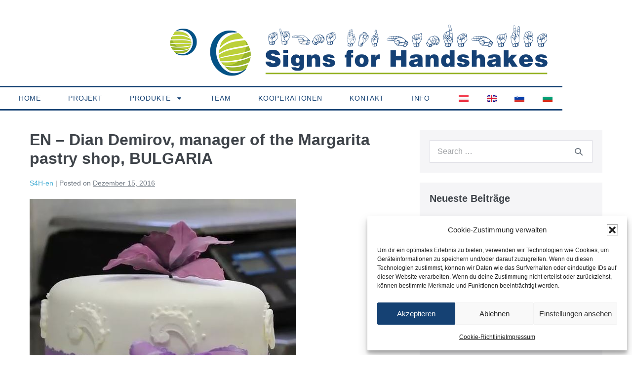

--- FILE ---
content_type: text/html; charset=UTF-8
request_url: https://signsforhandshakes.eu/en-dian-demirov-manager-of-the-margarita-pastry-shop-bulgaria/
body_size: 24377
content:
<!DOCTYPE html>
<html lang="de-AT">
<head>
<meta charset="UTF-8">
<meta name="viewport" content="width=device-width, initial-scale=1">
<link rel="profile" href="http://gmpg.org/xfn/11">
<title>EN &#8211; Dian Demirov, manager of the Margarita pastry shop, BULGARIA &#8211; signsforhandshakes.eu</title>
<meta name='robots' content='max-image-preview:large' />
<link rel="alternate" type="application/rss+xml" title="signsforhandshakes.eu &raquo; Feed" href="https://signsforhandshakes.eu/feed/" />
<link rel="alternate" type="application/rss+xml" title="signsforhandshakes.eu &raquo; Kommentar-Feed" href="https://signsforhandshakes.eu/comments/feed/" />
<link rel="alternate" type="application/rss+xml" title="signsforhandshakes.eu &raquo; EN &#8211; Dian Demirov, manager of the Margarita pastry shop, BULGARIA Kommentar-Feed" href="https://signsforhandshakes.eu/en-dian-demirov-manager-of-the-margarita-pastry-shop-bulgaria/feed/" />
<link rel="alternate" title="oEmbed (JSON)" type="application/json+oembed" href="https://signsforhandshakes.eu/wp-json/oembed/1.0/embed?url=https%3A%2F%2Fsignsforhandshakes.eu%2Fen-dian-demirov-manager-of-the-margarita-pastry-shop-bulgaria%2F&#038;lang=de" />
<link rel="alternate" title="oEmbed (XML)" type="text/xml+oembed" href="https://signsforhandshakes.eu/wp-json/oembed/1.0/embed?url=https%3A%2F%2Fsignsforhandshakes.eu%2Fen-dian-demirov-manager-of-the-margarita-pastry-shop-bulgaria%2F&#038;format=xml&#038;lang=de" />
<style class="wpbf-google-fonts"></style>
<style id='wp-img-auto-sizes-contain-inline-css'>
img:is([sizes=auto i],[sizes^="auto," i]){contain-intrinsic-size:3000px 1500px}
/*# sourceURL=wp-img-auto-sizes-contain-inline-css */
</style>
<style id='wp-emoji-styles-inline-css'>
img.wp-smiley, img.emoji {
display: inline !important;
border: none !important;
box-shadow: none !important;
height: 1em !important;
width: 1em !important;
margin: 0 0.07em !important;
vertical-align: -0.1em !important;
background: none !important;
padding: 0 !important;
}
/*# sourceURL=wp-emoji-styles-inline-css */
</style>
<!-- <link rel='stylesheet' id='wp-block-library-css' href='https://signsforhandshakes.eu/wp-includes/css/dist/block-library/style.min.css?ver=6.9' media='all' /> -->
<link rel="stylesheet" type="text/css" href="//signsforhandshakes.eu/wp-content/cache/wpfc-minified/sesqit1/3hnj.css" media="all"/>
<style id='global-styles-inline-css'>
:root{--wp--preset--aspect-ratio--square: 1;--wp--preset--aspect-ratio--4-3: 4/3;--wp--preset--aspect-ratio--3-4: 3/4;--wp--preset--aspect-ratio--3-2: 3/2;--wp--preset--aspect-ratio--2-3: 2/3;--wp--preset--aspect-ratio--16-9: 16/9;--wp--preset--aspect-ratio--9-16: 9/16;--wp--preset--color--black: #000000;--wp--preset--color--cyan-bluish-gray: #abb8c3;--wp--preset--color--white: #ffffff;--wp--preset--color--pale-pink: #f78da7;--wp--preset--color--vivid-red: #cf2e2e;--wp--preset--color--luminous-vivid-orange: #ff6900;--wp--preset--color--luminous-vivid-amber: #fcb900;--wp--preset--color--light-green-cyan: #7bdcb5;--wp--preset--color--vivid-green-cyan: #00d084;--wp--preset--color--pale-cyan-blue: #8ed1fc;--wp--preset--color--vivid-cyan-blue: #0693e3;--wp--preset--color--vivid-purple: #9b51e0;--wp--preset--gradient--vivid-cyan-blue-to-vivid-purple: linear-gradient(135deg,rgb(6,147,227) 0%,rgb(155,81,224) 100%);--wp--preset--gradient--light-green-cyan-to-vivid-green-cyan: linear-gradient(135deg,rgb(122,220,180) 0%,rgb(0,208,130) 100%);--wp--preset--gradient--luminous-vivid-amber-to-luminous-vivid-orange: linear-gradient(135deg,rgb(252,185,0) 0%,rgb(255,105,0) 100%);--wp--preset--gradient--luminous-vivid-orange-to-vivid-red: linear-gradient(135deg,rgb(255,105,0) 0%,rgb(207,46,46) 100%);--wp--preset--gradient--very-light-gray-to-cyan-bluish-gray: linear-gradient(135deg,rgb(238,238,238) 0%,rgb(169,184,195) 100%);--wp--preset--gradient--cool-to-warm-spectrum: linear-gradient(135deg,rgb(74,234,220) 0%,rgb(151,120,209) 20%,rgb(207,42,186) 40%,rgb(238,44,130) 60%,rgb(251,105,98) 80%,rgb(254,248,76) 100%);--wp--preset--gradient--blush-light-purple: linear-gradient(135deg,rgb(255,206,236) 0%,rgb(152,150,240) 100%);--wp--preset--gradient--blush-bordeaux: linear-gradient(135deg,rgb(254,205,165) 0%,rgb(254,45,45) 50%,rgb(107,0,62) 100%);--wp--preset--gradient--luminous-dusk: linear-gradient(135deg,rgb(255,203,112) 0%,rgb(199,81,192) 50%,rgb(65,88,208) 100%);--wp--preset--gradient--pale-ocean: linear-gradient(135deg,rgb(255,245,203) 0%,rgb(182,227,212) 50%,rgb(51,167,181) 100%);--wp--preset--gradient--electric-grass: linear-gradient(135deg,rgb(202,248,128) 0%,rgb(113,206,126) 100%);--wp--preset--gradient--midnight: linear-gradient(135deg,rgb(2,3,129) 0%,rgb(40,116,252) 100%);--wp--preset--font-size--small: 14px;--wp--preset--font-size--medium: 20px;--wp--preset--font-size--large: 20px;--wp--preset--font-size--x-large: 42px;--wp--preset--font-size--tiny: 12px;--wp--preset--font-size--regular: 16px;--wp--preset--font-size--larger: 32px;--wp--preset--font-size--extra: 44px;--wp--preset--spacing--20: 0.44rem;--wp--preset--spacing--30: 0.67rem;--wp--preset--spacing--40: 1rem;--wp--preset--spacing--50: 1.5rem;--wp--preset--spacing--60: 2.25rem;--wp--preset--spacing--70: 3.38rem;--wp--preset--spacing--80: 5.06rem;--wp--preset--shadow--natural: 6px 6px 9px rgba(0, 0, 0, 0.2);--wp--preset--shadow--deep: 12px 12px 50px rgba(0, 0, 0, 0.4);--wp--preset--shadow--sharp: 6px 6px 0px rgba(0, 0, 0, 0.2);--wp--preset--shadow--outlined: 6px 6px 0px -3px rgb(255, 255, 255), 6px 6px rgb(0, 0, 0);--wp--preset--shadow--crisp: 6px 6px 0px rgb(0, 0, 0);}:root { --wp--style--global--content-size: 1000px;--wp--style--global--wide-size: 1400px; }:where(body) { margin: 0; }.wp-site-blocks > .alignleft { float: left; margin-right: 2em; }.wp-site-blocks > .alignright { float: right; margin-left: 2em; }.wp-site-blocks > .aligncenter { justify-content: center; margin-left: auto; margin-right: auto; }:where(.wp-site-blocks) > * { margin-block-start: 24px; margin-block-end: 0; }:where(.wp-site-blocks) > :first-child { margin-block-start: 0; }:where(.wp-site-blocks) > :last-child { margin-block-end: 0; }:root { --wp--style--block-gap: 24px; }:root :where(.is-layout-flow) > :first-child{margin-block-start: 0;}:root :where(.is-layout-flow) > :last-child{margin-block-end: 0;}:root :where(.is-layout-flow) > *{margin-block-start: 24px;margin-block-end: 0;}:root :where(.is-layout-constrained) > :first-child{margin-block-start: 0;}:root :where(.is-layout-constrained) > :last-child{margin-block-end: 0;}:root :where(.is-layout-constrained) > *{margin-block-start: 24px;margin-block-end: 0;}:root :where(.is-layout-flex){gap: 24px;}:root :where(.is-layout-grid){gap: 24px;}.is-layout-flow > .alignleft{float: left;margin-inline-start: 0;margin-inline-end: 2em;}.is-layout-flow > .alignright{float: right;margin-inline-start: 2em;margin-inline-end: 0;}.is-layout-flow > .aligncenter{margin-left: auto !important;margin-right: auto !important;}.is-layout-constrained > .alignleft{float: left;margin-inline-start: 0;margin-inline-end: 2em;}.is-layout-constrained > .alignright{float: right;margin-inline-start: 2em;margin-inline-end: 0;}.is-layout-constrained > .aligncenter{margin-left: auto !important;margin-right: auto !important;}.is-layout-constrained > :where(:not(.alignleft):not(.alignright):not(.alignfull)){max-width: var(--wp--style--global--content-size);margin-left: auto !important;margin-right: auto !important;}.is-layout-constrained > .alignwide{max-width: var(--wp--style--global--wide-size);}body .is-layout-flex{display: flex;}.is-layout-flex{flex-wrap: wrap;align-items: center;}.is-layout-flex > :is(*, div){margin: 0;}body .is-layout-grid{display: grid;}.is-layout-grid > :is(*, div){margin: 0;}body{padding-top: 0px;padding-right: 0px;padding-bottom: 0px;padding-left: 0px;}a:where(:not(.wp-element-button)){text-decoration: underline;}:root :where(.wp-element-button, .wp-block-button__link){background-color: #32373c;border-width: 0;color: #fff;font-family: inherit;font-size: inherit;font-style: inherit;font-weight: inherit;letter-spacing: inherit;line-height: inherit;padding-top: calc(0.667em + 2px);padding-right: calc(1.333em + 2px);padding-bottom: calc(0.667em + 2px);padding-left: calc(1.333em + 2px);text-decoration: none;text-transform: inherit;}.has-black-color{color: var(--wp--preset--color--black) !important;}.has-cyan-bluish-gray-color{color: var(--wp--preset--color--cyan-bluish-gray) !important;}.has-white-color{color: var(--wp--preset--color--white) !important;}.has-pale-pink-color{color: var(--wp--preset--color--pale-pink) !important;}.has-vivid-red-color{color: var(--wp--preset--color--vivid-red) !important;}.has-luminous-vivid-orange-color{color: var(--wp--preset--color--luminous-vivid-orange) !important;}.has-luminous-vivid-amber-color{color: var(--wp--preset--color--luminous-vivid-amber) !important;}.has-light-green-cyan-color{color: var(--wp--preset--color--light-green-cyan) !important;}.has-vivid-green-cyan-color{color: var(--wp--preset--color--vivid-green-cyan) !important;}.has-pale-cyan-blue-color{color: var(--wp--preset--color--pale-cyan-blue) !important;}.has-vivid-cyan-blue-color{color: var(--wp--preset--color--vivid-cyan-blue) !important;}.has-vivid-purple-color{color: var(--wp--preset--color--vivid-purple) !important;}.has-black-background-color{background-color: var(--wp--preset--color--black) !important;}.has-cyan-bluish-gray-background-color{background-color: var(--wp--preset--color--cyan-bluish-gray) !important;}.has-white-background-color{background-color: var(--wp--preset--color--white) !important;}.has-pale-pink-background-color{background-color: var(--wp--preset--color--pale-pink) !important;}.has-vivid-red-background-color{background-color: var(--wp--preset--color--vivid-red) !important;}.has-luminous-vivid-orange-background-color{background-color: var(--wp--preset--color--luminous-vivid-orange) !important;}.has-luminous-vivid-amber-background-color{background-color: var(--wp--preset--color--luminous-vivid-amber) !important;}.has-light-green-cyan-background-color{background-color: var(--wp--preset--color--light-green-cyan) !important;}.has-vivid-green-cyan-background-color{background-color: var(--wp--preset--color--vivid-green-cyan) !important;}.has-pale-cyan-blue-background-color{background-color: var(--wp--preset--color--pale-cyan-blue) !important;}.has-vivid-cyan-blue-background-color{background-color: var(--wp--preset--color--vivid-cyan-blue) !important;}.has-vivid-purple-background-color{background-color: var(--wp--preset--color--vivid-purple) !important;}.has-black-border-color{border-color: var(--wp--preset--color--black) !important;}.has-cyan-bluish-gray-border-color{border-color: var(--wp--preset--color--cyan-bluish-gray) !important;}.has-white-border-color{border-color: var(--wp--preset--color--white) !important;}.has-pale-pink-border-color{border-color: var(--wp--preset--color--pale-pink) !important;}.has-vivid-red-border-color{border-color: var(--wp--preset--color--vivid-red) !important;}.has-luminous-vivid-orange-border-color{border-color: var(--wp--preset--color--luminous-vivid-orange) !important;}.has-luminous-vivid-amber-border-color{border-color: var(--wp--preset--color--luminous-vivid-amber) !important;}.has-light-green-cyan-border-color{border-color: var(--wp--preset--color--light-green-cyan) !important;}.has-vivid-green-cyan-border-color{border-color: var(--wp--preset--color--vivid-green-cyan) !important;}.has-pale-cyan-blue-border-color{border-color: var(--wp--preset--color--pale-cyan-blue) !important;}.has-vivid-cyan-blue-border-color{border-color: var(--wp--preset--color--vivid-cyan-blue) !important;}.has-vivid-purple-border-color{border-color: var(--wp--preset--color--vivid-purple) !important;}.has-vivid-cyan-blue-to-vivid-purple-gradient-background{background: var(--wp--preset--gradient--vivid-cyan-blue-to-vivid-purple) !important;}.has-light-green-cyan-to-vivid-green-cyan-gradient-background{background: var(--wp--preset--gradient--light-green-cyan-to-vivid-green-cyan) !important;}.has-luminous-vivid-amber-to-luminous-vivid-orange-gradient-background{background: var(--wp--preset--gradient--luminous-vivid-amber-to-luminous-vivid-orange) !important;}.has-luminous-vivid-orange-to-vivid-red-gradient-background{background: var(--wp--preset--gradient--luminous-vivid-orange-to-vivid-red) !important;}.has-very-light-gray-to-cyan-bluish-gray-gradient-background{background: var(--wp--preset--gradient--very-light-gray-to-cyan-bluish-gray) !important;}.has-cool-to-warm-spectrum-gradient-background{background: var(--wp--preset--gradient--cool-to-warm-spectrum) !important;}.has-blush-light-purple-gradient-background{background: var(--wp--preset--gradient--blush-light-purple) !important;}.has-blush-bordeaux-gradient-background{background: var(--wp--preset--gradient--blush-bordeaux) !important;}.has-luminous-dusk-gradient-background{background: var(--wp--preset--gradient--luminous-dusk) !important;}.has-pale-ocean-gradient-background{background: var(--wp--preset--gradient--pale-ocean) !important;}.has-electric-grass-gradient-background{background: var(--wp--preset--gradient--electric-grass) !important;}.has-midnight-gradient-background{background: var(--wp--preset--gradient--midnight) !important;}.has-small-font-size{font-size: var(--wp--preset--font-size--small) !important;}.has-medium-font-size{font-size: var(--wp--preset--font-size--medium) !important;}.has-large-font-size{font-size: var(--wp--preset--font-size--large) !important;}.has-x-large-font-size{font-size: var(--wp--preset--font-size--x-large) !important;}.has-tiny-font-size{font-size: var(--wp--preset--font-size--tiny) !important;}.has-regular-font-size{font-size: var(--wp--preset--font-size--regular) !important;}.has-larger-font-size{font-size: var(--wp--preset--font-size--larger) !important;}.has-extra-font-size{font-size: var(--wp--preset--font-size--extra) !important;}
:root :where(.wp-block-pullquote){font-size: 1.5em;line-height: 1.6;}
/*# sourceURL=global-styles-inline-css */
</style>
<!-- <link rel='stylesheet' id='cmplz-general-css' href='https://signsforhandshakes.eu/wp-content/plugins/complianz-gdpr/assets/css/cookieblocker.min.css?ver=1769010651' media='all' /> -->
<!-- <link rel='stylesheet' id='wpbf-icon-font-css' href='https://signsforhandshakes.eu/wp-content/themes/page-builder-framework/css/min/iconfont-min.css?ver=2.11.8' media='all' /> -->
<!-- <link rel='stylesheet' id='wpbf-style-css' href='https://signsforhandshakes.eu/wp-content/themes/page-builder-framework/css/min/style-min.css?ver=2.11.8' media='all' /> -->
<link rel="stylesheet" type="text/css" href="//signsforhandshakes.eu/wp-content/cache/wpfc-minified/2crjwu4p/3hnj.css" media="all"/>
<style id='wpbf-style-inline-css'>
.wpbf-archive-content .wpbf-post{text-align:left;}
/*# sourceURL=wpbf-style-inline-css */
</style>
<!-- <link rel='stylesheet' id='wpbf-responsive-css' href='https://signsforhandshakes.eu/wp-content/themes/page-builder-framework/css/min/responsive-min.css?ver=2.11.8' media='all' /> -->
<!-- <link rel='stylesheet' id='elementor-frontend-css' href='https://signsforhandshakes.eu/wp-content/plugins/elementor/assets/css/frontend.min.css?ver=3.34.2' media='all' /> -->
<link rel="stylesheet" type="text/css" href="//signsforhandshakes.eu/wp-content/cache/wpfc-minified/2ei81tn3/3hnj.css" media="all"/>
<style id='elementor-frontend-inline-css'>
.elementor-kit-16628{--e-global-color-primary:#154173;--e-global-color-secondary:#BCD03A;--e-global-color-text:#414141;--e-global-color-accent:#154173;--e-global-typography-primary-font-family:"Helvetica";--e-global-typography-primary-font-size:1em;--e-global-typography-primary-font-weight:600;--e-global-typography-secondary-font-family:"Helvetica";--e-global-typography-secondary-font-size:1em;--e-global-typography-secondary-font-weight:400;--e-global-typography-text-font-family:"Helvetica";--e-global-typography-text-font-size:1em;--e-global-typography-text-font-weight:400;--e-global-typography-accent-font-family:"Helvetica";--e-global-typography-accent-font-size:1em;--e-global-typography-accent-font-weight:600;}.elementor-kit-16628 e-page-transition{background-color:#FFBC7D;}.elementor-section.elementor-section-boxed > .elementor-container{max-width:1140px;}.e-con{--container-max-width:1140px;}.elementor-widget:not(:last-child){margin-block-end:20px;}.elementor-element{--widgets-spacing:20px 20px;--widgets-spacing-row:20px;--widgets-spacing-column:20px;}{}h1.entry-title{display:var(--page-title-display);}.elementor-lightbox{--lightbox-header-icons-size:17px;--lightbox-navigation-icons-size:20px;}@media(max-width:1024px){.elementor-section.elementor-section-boxed > .elementor-container{max-width:1024px;}.e-con{--container-max-width:1024px;}}@media(max-width:767px){.elementor-section.elementor-section-boxed > .elementor-container{max-width:767px;}.e-con{--container-max-width:767px;}}
.elementor-16636 .elementor-element.elementor-element-33d1029{padding:2em 0em 0em 0em;}.elementor-widget-theme-site-logo .widget-image-caption{color:var( --e-global-color-text );font-family:var( --e-global-typography-text-font-family ), Sans-serif;font-size:var( --e-global-typography-text-font-size );font-weight:var( --e-global-typography-text-font-weight );}.elementor-16636 .elementor-element.elementor-element-fec91c7{text-align:end;}.elementor-16636 .elementor-element.elementor-element-e73baa1:not(.elementor-motion-effects-element-type-background), .elementor-16636 .elementor-element.elementor-element-e73baa1 > .elementor-motion-effects-container > .elementor-motion-effects-layer{background-color:#FFFFFF;}.elementor-16636 .elementor-element.elementor-element-e73baa1, .elementor-16636 .elementor-element.elementor-element-e73baa1 > .elementor-background-overlay{border-radius:0px 0px 0px 0px;}.elementor-16636 .elementor-element.elementor-element-e73baa1{transition:background 0.3s, border 0.3s, border-radius 0.3s, box-shadow 0.3s;}.elementor-16636 .elementor-element.elementor-element-e73baa1 > .elementor-background-overlay{transition:background 0.3s, border-radius 0.3s, opacity 0.3s;}.elementor-bc-flex-widget .elementor-16636 .elementor-element.elementor-element-1224032.elementor-column .elementor-widget-wrap{align-items:center;}.elementor-16636 .elementor-element.elementor-element-1224032.elementor-column.elementor-element[data-element_type="column"] > .elementor-widget-wrap.elementor-element-populated{align-content:center;align-items:center;}.elementor-16636 .elementor-element.elementor-element-1224032 > .elementor-widget-wrap > .elementor-widget:not(.elementor-widget__width-auto):not(.elementor-widget__width-initial):not(:last-child):not(.elementor-absolute){margin-block-end:0px;}.elementor-16636 .elementor-element.elementor-element-1224032 > .elementor-element-populated{border-style:solid;border-width:3px 0px 3px 0px;border-color:var( --e-global-color-primary );}.elementor-widget-nav-menu .elementor-nav-menu .elementor-item{font-family:var( --e-global-typography-primary-font-family ), Sans-serif;font-size:var( --e-global-typography-primary-font-size );font-weight:var( --e-global-typography-primary-font-weight );}.elementor-widget-nav-menu .elementor-nav-menu--main .elementor-item{color:var( --e-global-color-text );fill:var( --e-global-color-text );}.elementor-widget-nav-menu .elementor-nav-menu--main .elementor-item:hover,
.elementor-widget-nav-menu .elementor-nav-menu--main .elementor-item.elementor-item-active,
.elementor-widget-nav-menu .elementor-nav-menu--main .elementor-item.highlighted,
.elementor-widget-nav-menu .elementor-nav-menu--main .elementor-item:focus{color:var( --e-global-color-accent );fill:var( --e-global-color-accent );}.elementor-widget-nav-menu .elementor-nav-menu--main:not(.e--pointer-framed) .elementor-item:before,
.elementor-widget-nav-menu .elementor-nav-menu--main:not(.e--pointer-framed) .elementor-item:after{background-color:var( --e-global-color-accent );}.elementor-widget-nav-menu .e--pointer-framed .elementor-item:before,
.elementor-widget-nav-menu .e--pointer-framed .elementor-item:after{border-color:var( --e-global-color-accent );}.elementor-widget-nav-menu{--e-nav-menu-divider-color:var( --e-global-color-text );}.elementor-widget-nav-menu .elementor-nav-menu--dropdown .elementor-item, .elementor-widget-nav-menu .elementor-nav-menu--dropdown  .elementor-sub-item{font-family:var( --e-global-typography-accent-font-family ), Sans-serif;font-size:var( --e-global-typography-accent-font-size );font-weight:var( --e-global-typography-accent-font-weight );}.elementor-16636 .elementor-element.elementor-element-f7ceeb9 .elementor-menu-toggle{margin-right:auto;background-color:#FFFFFF;border-radius:0.6px;}.elementor-16636 .elementor-element.elementor-element-f7ceeb9 .elementor-nav-menu .elementor-item{font-family:"Helvetica", Sans-serif;font-size:0.9em;font-weight:500;text-transform:uppercase;letter-spacing:0.7px;}.elementor-16636 .elementor-element.elementor-element-f7ceeb9 .elementor-nav-menu--main .elementor-item{color:var( --e-global-color-primary );fill:var( --e-global-color-primary );padding-top:2px;padding-bottom:2px;}.elementor-16636 .elementor-element.elementor-element-f7ceeb9 .elementor-nav-menu--main .elementor-item:hover,
.elementor-16636 .elementor-element.elementor-element-f7ceeb9 .elementor-nav-menu--main .elementor-item.elementor-item-active,
.elementor-16636 .elementor-element.elementor-element-f7ceeb9 .elementor-nav-menu--main .elementor-item.highlighted,
.elementor-16636 .elementor-element.elementor-element-f7ceeb9 .elementor-nav-menu--main .elementor-item:focus{color:#607C9B;fill:#607C9B;}.elementor-16636 .elementor-element.elementor-element-f7ceeb9 .elementor-nav-menu--main .elementor-item.elementor-item-active{color:#607C9B;}.elementor-16636 .elementor-element.elementor-element-f7ceeb9 .elementor-nav-menu--dropdown a, .elementor-16636 .elementor-element.elementor-element-f7ceeb9 .elementor-menu-toggle{color:var( --e-global-color-primary );fill:var( --e-global-color-primary );}.elementor-16636 .elementor-element.elementor-element-f7ceeb9 .elementor-nav-menu--dropdown{background-color:#FFFFFF;}.elementor-16636 .elementor-element.elementor-element-f7ceeb9 .elementor-nav-menu--dropdown a:hover,
.elementor-16636 .elementor-element.elementor-element-f7ceeb9 .elementor-nav-menu--dropdown a:focus,
.elementor-16636 .elementor-element.elementor-element-f7ceeb9 .elementor-nav-menu--dropdown a.elementor-item-active,
.elementor-16636 .elementor-element.elementor-element-f7ceeb9 .elementor-nav-menu--dropdown a.highlighted,
.elementor-16636 .elementor-element.elementor-element-f7ceeb9 .elementor-menu-toggle:hover,
.elementor-16636 .elementor-element.elementor-element-f7ceeb9 .elementor-menu-toggle:focus{color:#FFFFFF;}.elementor-16636 .elementor-element.elementor-element-f7ceeb9 .elementor-nav-menu--dropdown a:hover,
.elementor-16636 .elementor-element.elementor-element-f7ceeb9 .elementor-nav-menu--dropdown a:focus,
.elementor-16636 .elementor-element.elementor-element-f7ceeb9 .elementor-nav-menu--dropdown a.elementor-item-active,
.elementor-16636 .elementor-element.elementor-element-f7ceeb9 .elementor-nav-menu--dropdown a.highlighted{background-color:var( --e-global-color-primary );}.elementor-16636 .elementor-element.elementor-element-f7ceeb9 .elementor-nav-menu--dropdown a.elementor-item-active{color:#607C9B;background-color:#FFFFFF;}.elementor-16636 .elementor-element.elementor-element-f7ceeb9 .elementor-nav-menu--dropdown .elementor-item, .elementor-16636 .elementor-element.elementor-element-f7ceeb9 .elementor-nav-menu--dropdown  .elementor-sub-item{font-family:"Helvetica", Sans-serif;font-size:1em;font-weight:500;text-transform:uppercase;letter-spacing:0.6px;}.elementor-16636 .elementor-element.elementor-element-f7ceeb9 .elementor-nav-menu--main > .elementor-nav-menu > li > .elementor-nav-menu--dropdown, .elementor-16636 .elementor-element.elementor-element-f7ceeb9 .elementor-nav-menu__container.elementor-nav-menu--dropdown{margin-top:13px !important;}.elementor-16636 .elementor-element.elementor-element-f7ceeb9 div.elementor-menu-toggle{color:var( --e-global-color-primary );}.elementor-16636 .elementor-element.elementor-element-f7ceeb9 div.elementor-menu-toggle svg{fill:var( --e-global-color-primary );}.elementor-16636 .elementor-element.elementor-element-f7ceeb9 .elementor-menu-toggle:hover, .elementor-16636 .elementor-element.elementor-element-f7ceeb9 .elementor-menu-toggle:focus{background-color:var( --e-global-color-primary );}.elementor-bc-flex-widget .elementor-16636 .elementor-element.elementor-element-4ab4ded.elementor-column .elementor-widget-wrap{align-items:center;}.elementor-16636 .elementor-element.elementor-element-4ab4ded.elementor-column.elementor-element[data-element_type="column"] > .elementor-widget-wrap.elementor-element-populated{align-content:center;align-items:center;}.elementor-16636 .elementor-element.elementor-element-4ab4ded > .elementor-widget-wrap > .elementor-widget:not(.elementor-widget__width-auto):not(.elementor-widget__width-initial):not(:last-child):not(.elementor-absolute){margin-block-end:0px;}.elementor-16636 .elementor-element.elementor-element-4ab4ded > .elementor-element-populated{border-style:solid;border-width:3px 0px 3px 0px;border-color:var( --e-global-color-primary );}.elementor-widget-polylang-language-switcher .cpel-switcher__lang a{font-family:var( --e-global-typography-primary-font-family ), Sans-serif;font-size:var( --e-global-typography-primary-font-size );font-weight:var( --e-global-typography-primary-font-weight );color:var( --e-global-color-text );}.elementor-widget-polylang-language-switcher .cpel-switcher__icon{color:var( --e-global-color-text );}.elementor-widget-polylang-language-switcher .cpel-switcher__lang a:hover, .elementor-widget-polylang-language-switcher .cpel-switcher__lang a:focus{font-family:var( --e-global-typography-primary-font-family ), Sans-serif;font-size:var( --e-global-typography-primary-font-size );font-weight:var( --e-global-typography-primary-font-weight );color:var( --e-global-color-accent );}.elementor-widget-polylang-language-switcher .cpel-switcher__lang.cpel-switcher__lang--active a{font-family:var( --e-global-typography-primary-font-family ), Sans-serif;font-size:var( --e-global-typography-primary-font-size );font-weight:var( --e-global-typography-primary-font-weight );}.elementor-16636 .elementor-element.elementor-element-e405d3b .cpel-switcher__nav{--cpel-switcher-space:15px;}.elementor-16636 .elementor-element.elementor-element-e405d3b.cpel-switcher--aspect-ratio-11 .cpel-switcher__flag{width:20px;height:20px;}.elementor-16636 .elementor-element.elementor-element-e405d3b.cpel-switcher--aspect-ratio-43 .cpel-switcher__flag{width:20px;height:calc(20px * 0.75);}.elementor-16636 .elementor-element.elementor-element-e405d3b .cpel-switcher__flag img{border-radius:0px;}.elementor-theme-builder-content-area{height:400px;}.elementor-location-header:before, .elementor-location-footer:before{content:"";display:table;clear:both;}@media(min-width:768px){.elementor-16636 .elementor-element.elementor-element-1224032{width:79.692%;}.elementor-16636 .elementor-element.elementor-element-4ab4ded{width:20.264%;}}@media(max-width:1024px){.elementor-widget-theme-site-logo .widget-image-caption{font-size:var( --e-global-typography-text-font-size );}.elementor-widget-nav-menu .elementor-nav-menu .elementor-item{font-size:var( --e-global-typography-primary-font-size );}.elementor-widget-nav-menu .elementor-nav-menu--dropdown .elementor-item, .elementor-widget-nav-menu .elementor-nav-menu--dropdown  .elementor-sub-item{font-size:var( --e-global-typography-accent-font-size );}.elementor-16636 .elementor-element.elementor-element-f7ceeb9 .elementor-nav-menu .elementor-item{font-size:1.2em;}.elementor-widget-polylang-language-switcher .cpel-switcher__lang a{font-size:var( --e-global-typography-primary-font-size );}.elementor-widget-polylang-language-switcher .cpel-switcher__lang a:hover, .elementor-widget-polylang-language-switcher .cpel-switcher__lang a:focus{font-size:var( --e-global-typography-primary-font-size );}.elementor-widget-polylang-language-switcher .cpel-switcher__lang.cpel-switcher__lang--active a{font-size:var( --e-global-typography-primary-font-size );}}@media(max-width:767px){.elementor-widget-theme-site-logo .widget-image-caption{font-size:var( --e-global-typography-text-font-size );}.elementor-16636 .elementor-element.elementor-element-1224032{width:40%;}.elementor-widget-nav-menu .elementor-nav-menu .elementor-item{font-size:var( --e-global-typography-primary-font-size );}.elementor-widget-nav-menu .elementor-nav-menu--dropdown .elementor-item, .elementor-widget-nav-menu .elementor-nav-menu--dropdown  .elementor-sub-item{font-size:var( --e-global-typography-accent-font-size );}.elementor-16636 .elementor-element.elementor-element-f7ceeb9 .elementor-nav-menu .elementor-item{font-size:1.2em;}.elementor-16636 .elementor-element.elementor-element-f7ceeb9 .elementor-nav-menu--main > .elementor-nav-menu > li > .elementor-nav-menu--dropdown, .elementor-16636 .elementor-element.elementor-element-f7ceeb9 .elementor-nav-menu__container.elementor-nav-menu--dropdown{margin-top:10px !important;}.elementor-16636 .elementor-element.elementor-element-4ab4ded{width:60%;}.elementor-widget-polylang-language-switcher .cpel-switcher__lang a{font-size:var( --e-global-typography-primary-font-size );}.elementor-widget-polylang-language-switcher .cpel-switcher__lang a:hover, .elementor-widget-polylang-language-switcher .cpel-switcher__lang a:focus{font-size:var( --e-global-typography-primary-font-size );}.elementor-widget-polylang-language-switcher .cpel-switcher__lang.cpel-switcher__lang--active a{font-size:var( --e-global-typography-primary-font-size );}}/* Start custom CSS for nav-menu, class: .elementor-element-f7ceeb9 */.wpbff-arrow-down{
display: none !important;
}/* End custom CSS */
.elementor-16650 .elementor-element.elementor-element-b481d26, .elementor-16650 .elementor-element.elementor-element-b481d26 > .elementor-background-overlay{border-radius:0px 0px 20px 0px;}.elementor-16650 .elementor-element.elementor-element-b481d26{padding:0em 0em 0em 0em;}.elementor-16650 .elementor-element.elementor-element-ef3dedc:not(.elementor-motion-effects-element-type-background) > .elementor-widget-wrap, .elementor-16650 .elementor-element.elementor-element-ef3dedc > .elementor-widget-wrap > .elementor-motion-effects-container > .elementor-motion-effects-layer{background-color:var( --e-global-color-primary );}.elementor-16650 .elementor-element.elementor-element-ef3dedc > .elementor-widget-wrap > .elementor-widget:not(.elementor-widget__width-auto):not(.elementor-widget__width-initial):not(:last-child):not(.elementor-absolute){margin-block-end:5px;}.elementor-16650 .elementor-element.elementor-element-ef3dedc > .elementor-element-populated{border-style:solid;border-width:0px 0px 20px 0px;border-color:var( --e-global-color-text );transition:background 0.3s, border 0.3s, border-radius 0.3s, box-shadow 0.3s;padding:3em 1em 2em 1em;}.elementor-16650 .elementor-element.elementor-element-ef3dedc > .elementor-element-populated > .elementor-background-overlay{transition:background 0.3s, border-radius 0.3s, opacity 0.3s;}.elementor-widget-polylang-language-switcher .cpel-switcher__lang a{font-family:var( --e-global-typography-primary-font-family ), Sans-serif;font-size:var( --e-global-typography-primary-font-size );font-weight:var( --e-global-typography-primary-font-weight );color:var( --e-global-color-text );}.elementor-widget-polylang-language-switcher .cpel-switcher__icon{color:var( --e-global-color-text );}.elementor-widget-polylang-language-switcher .cpel-switcher__lang a:hover, .elementor-widget-polylang-language-switcher .cpel-switcher__lang a:focus{font-family:var( --e-global-typography-primary-font-family ), Sans-serif;font-size:var( --e-global-typography-primary-font-size );font-weight:var( --e-global-typography-primary-font-weight );color:var( --e-global-color-accent );}.elementor-widget-polylang-language-switcher .cpel-switcher__lang.cpel-switcher__lang--active a{font-family:var( --e-global-typography-primary-font-family ), Sans-serif;font-size:var( --e-global-typography-primary-font-size );font-weight:var( --e-global-typography-primary-font-weight );}.elementor-16650 .elementor-element.elementor-element-40b8e18 > .elementor-widget-container{padding:4px 4px 4px 4px;}.elementor-16650 .elementor-element.elementor-element-40b8e18 .cpel-switcher__nav{--cpel-switcher-space:15px;}.elementor-16650 .elementor-element.elementor-element-40b8e18.cpel-switcher--aspect-ratio-11 .cpel-switcher__flag{width:20px;height:20px;}.elementor-16650 .elementor-element.elementor-element-40b8e18.cpel-switcher--aspect-ratio-43 .cpel-switcher__flag{width:20px;height:calc(20px * 0.75);}.elementor-16650 .elementor-element.elementor-element-40b8e18 .cpel-switcher__flag img{border-radius:0px;}.elementor-widget-nav-menu .elementor-nav-menu .elementor-item{font-family:var( --e-global-typography-primary-font-family ), Sans-serif;font-size:var( --e-global-typography-primary-font-size );font-weight:var( --e-global-typography-primary-font-weight );}.elementor-widget-nav-menu .elementor-nav-menu--main .elementor-item{color:var( --e-global-color-text );fill:var( --e-global-color-text );}.elementor-widget-nav-menu .elementor-nav-menu--main .elementor-item:hover,
.elementor-widget-nav-menu .elementor-nav-menu--main .elementor-item.elementor-item-active,
.elementor-widget-nav-menu .elementor-nav-menu--main .elementor-item.highlighted,
.elementor-widget-nav-menu .elementor-nav-menu--main .elementor-item:focus{color:var( --e-global-color-accent );fill:var( --e-global-color-accent );}.elementor-widget-nav-menu .elementor-nav-menu--main:not(.e--pointer-framed) .elementor-item:before,
.elementor-widget-nav-menu .elementor-nav-menu--main:not(.e--pointer-framed) .elementor-item:after{background-color:var( --e-global-color-accent );}.elementor-widget-nav-menu .e--pointer-framed .elementor-item:before,
.elementor-widget-nav-menu .e--pointer-framed .elementor-item:after{border-color:var( --e-global-color-accent );}.elementor-widget-nav-menu{--e-nav-menu-divider-color:var( --e-global-color-text );}.elementor-widget-nav-menu .elementor-nav-menu--dropdown .elementor-item, .elementor-widget-nav-menu .elementor-nav-menu--dropdown  .elementor-sub-item{font-family:var( --e-global-typography-accent-font-family ), Sans-serif;font-size:var( --e-global-typography-accent-font-size );font-weight:var( --e-global-typography-accent-font-weight );}.elementor-16650 .elementor-element.elementor-element-1eb4f83 > .elementor-widget-container{margin:0em -0.5em 0em -0.5em;}.elementor-16650 .elementor-element.elementor-element-1eb4f83 .elementor-menu-toggle{margin:0 auto;background-color:var( --e-global-color-primary );}.elementor-16650 .elementor-element.elementor-element-1eb4f83 .elementor-nav-menu .elementor-item{font-family:"Helvetica", Sans-serif;font-size:0.9em;font-weight:400;letter-spacing:0.3px;}.elementor-16650 .elementor-element.elementor-element-1eb4f83 .elementor-nav-menu--main .elementor-item{color:#FFFFFF;fill:#FFFFFF;padding-top:5px;padding-bottom:5px;}.elementor-16650 .elementor-element.elementor-element-1eb4f83 .elementor-nav-menu--main .elementor-item:hover,
.elementor-16650 .elementor-element.elementor-element-1eb4f83 .elementor-nav-menu--main .elementor-item.elementor-item-active,
.elementor-16650 .elementor-element.elementor-element-1eb4f83 .elementor-nav-menu--main .elementor-item.highlighted,
.elementor-16650 .elementor-element.elementor-element-1eb4f83 .elementor-nav-menu--main .elementor-item:focus{color:#98B5D7;fill:#98B5D7;}.elementor-16650 .elementor-element.elementor-element-1eb4f83 .elementor-nav-menu--main .elementor-item.elementor-item-active{color:#C2CEDC;}.elementor-16650 .elementor-element.elementor-element-1eb4f83 .elementor-nav-menu--dropdown a, .elementor-16650 .elementor-element.elementor-element-1eb4f83 .elementor-menu-toggle{color:var( --e-global-color-primary );fill:var( --e-global-color-primary );}.elementor-16650 .elementor-element.elementor-element-1eb4f83 .elementor-nav-menu--dropdown{background-color:#FFFFFF;}.elementor-16650 .elementor-element.elementor-element-1eb4f83 .elementor-nav-menu--dropdown a:hover,
.elementor-16650 .elementor-element.elementor-element-1eb4f83 .elementor-nav-menu--dropdown a:focus,
.elementor-16650 .elementor-element.elementor-element-1eb4f83 .elementor-nav-menu--dropdown a.elementor-item-active,
.elementor-16650 .elementor-element.elementor-element-1eb4f83 .elementor-nav-menu--dropdown a.highlighted,
.elementor-16650 .elementor-element.elementor-element-1eb4f83 .elementor-menu-toggle:hover,
.elementor-16650 .elementor-element.elementor-element-1eb4f83 .elementor-menu-toggle:focus{color:#FFFFFF;}.elementor-16650 .elementor-element.elementor-element-1eb4f83 .elementor-nav-menu--dropdown a:hover,
.elementor-16650 .elementor-element.elementor-element-1eb4f83 .elementor-nav-menu--dropdown a:focus,
.elementor-16650 .elementor-element.elementor-element-1eb4f83 .elementor-nav-menu--dropdown a.elementor-item-active,
.elementor-16650 .elementor-element.elementor-element-1eb4f83 .elementor-nav-menu--dropdown a.highlighted{background-color:var( --e-global-color-primary );}.elementor-16650 .elementor-element.elementor-element-1eb4f83 .elementor-nav-menu--dropdown a.elementor-item-active{color:var( --e-global-color-primary );background-color:#C2CEDC;}.elementor-16650 .elementor-element.elementor-element-1eb4f83 div.elementor-menu-toggle{color:#FFFFFF;}.elementor-16650 .elementor-element.elementor-element-1eb4f83 div.elementor-menu-toggle svg{fill:#FFFFFF;}.elementor-16650 .elementor-element.elementor-element-1eb4f83 div.elementor-menu-toggle:hover, .elementor-16650 .elementor-element.elementor-element-1eb4f83 div.elementor-menu-toggle:focus{color:var( --e-global-color-primary );}.elementor-16650 .elementor-element.elementor-element-1eb4f83 div.elementor-menu-toggle:hover svg, .elementor-16650 .elementor-element.elementor-element-1eb4f83 div.elementor-menu-toggle:focus svg{fill:var( --e-global-color-primary );}.elementor-16650 .elementor-element.elementor-element-1eb4f83 .elementor-menu-toggle:hover, .elementor-16650 .elementor-element.elementor-element-1eb4f83 .elementor-menu-toggle:focus{background-color:#FFFFFF;}.elementor-widget-image .widget-image-caption{color:var( --e-global-color-text );font-family:var( --e-global-typography-text-font-family ), Sans-serif;font-size:var( --e-global-typography-text-font-size );font-weight:var( --e-global-typography-text-font-weight );}.elementor-16650 .elementor-element.elementor-element-c740014{text-align:start;}.elementor-16650 .elementor-element.elementor-element-c740014 img{width:55%;max-width:500px;height:55px;}.elementor-widget-text-editor{font-family:var( --e-global-typography-text-font-family ), Sans-serif;font-size:var( --e-global-typography-text-font-size );font-weight:var( --e-global-typography-text-font-weight );color:var( --e-global-color-text );}.elementor-widget-text-editor.elementor-drop-cap-view-stacked .elementor-drop-cap{background-color:var( --e-global-color-primary );}.elementor-widget-text-editor.elementor-drop-cap-view-framed .elementor-drop-cap, .elementor-widget-text-editor.elementor-drop-cap-view-default .elementor-drop-cap{color:var( --e-global-color-primary );border-color:var( --e-global-color-primary );}.elementor-16650 .elementor-element.elementor-element-dd8a64d > .elementor-widget-container{margin:0em 0em -1em 0em;}.elementor-16650 .elementor-element.elementor-element-dd8a64d{text-align:justify;font-family:"Helvetica", Sans-serif;font-size:0.8em;font-weight:400;color:#F4F4F4;}.elementor-16650 .elementor-element.elementor-element-d30a1b9{--grid-template-columns:repeat(2, auto);--icon-size:20px;--grid-column-gap:10px;}.elementor-16650 .elementor-element.elementor-element-d30a1b9 .elementor-widget-container{text-align:center;}.elementor-16650 .elementor-element.elementor-element-d30a1b9 .elementor-social-icon{background-color:var( --e-global-color-primary );--icon-padding:0.4em;}.elementor-16650 .elementor-element.elementor-element-d30a1b9 .elementor-social-icon i{color:#EFEFEF;}.elementor-16650 .elementor-element.elementor-element-d30a1b9 .elementor-social-icon svg{fill:#EFEFEF;}.elementor-16650 .elementor-element.elementor-element-d30a1b9 .elementor-social-icon:hover{background-color:#F7F7F7;}.elementor-16650 .elementor-element.elementor-element-d30a1b9 .elementor-social-icon:hover i{color:#154173;}.elementor-16650 .elementor-element.elementor-element-d30a1b9 .elementor-social-icon:hover svg{fill:#154173;}.elementor-16650 .elementor-element.elementor-element-e863c4f{width:auto;max-width:auto;}.elementor-16650 .elementor-element.elementor-element-108f7fb{width:auto;max-width:auto;}.elementor-16650 .elementor-element.elementor-element-108f7fb > .elementor-widget-container{margin:0px 0px 0px 4px;}.elementor-16650 .elementor-element.elementor-element-a8b83a6{width:auto;max-width:auto;}.elementor-16650 .elementor-element.elementor-element-a8b83a6 > .elementor-widget-container{margin:0px 0px 0px 4px;}.elementor-16650 .elementor-element.elementor-element-a8b83a6 img{width:85px;}.elementor-theme-builder-content-area{height:400px;}.elementor-location-header:before, .elementor-location-footer:before{content:"";display:table;clear:both;}@media(min-width:768px){.elementor-16650 .elementor-element.elementor-element-8875f05{width:15%;}.elementor-16650 .elementor-element.elementor-element-5cda880{width:45%;}.elementor-16650 .elementor-element.elementor-element-92662ae{width:10%;}.elementor-16650 .elementor-element.elementor-element-0c2be38{width:29.932%;}}@media(max-width:1024px) and (min-width:768px){.elementor-16650 .elementor-element.elementor-element-8875f05{width:25%;}.elementor-16650 .elementor-element.elementor-element-5cda880{width:75%;}.elementor-16650 .elementor-element.elementor-element-92662ae{width:25%;}.elementor-16650 .elementor-element.elementor-element-0c2be38{width:50%;}}@media(max-width:1024px){.elementor-widget-polylang-language-switcher .cpel-switcher__lang a{font-size:var( --e-global-typography-primary-font-size );}.elementor-widget-polylang-language-switcher .cpel-switcher__lang a:hover, .elementor-widget-polylang-language-switcher .cpel-switcher__lang a:focus{font-size:var( --e-global-typography-primary-font-size );}.elementor-widget-polylang-language-switcher .cpel-switcher__lang.cpel-switcher__lang--active a{font-size:var( --e-global-typography-primary-font-size );}.elementor-widget-nav-menu .elementor-nav-menu .elementor-item{font-size:var( --e-global-typography-primary-font-size );}.elementor-widget-nav-menu .elementor-nav-menu--dropdown .elementor-item, .elementor-widget-nav-menu .elementor-nav-menu--dropdown  .elementor-sub-item{font-size:var( --e-global-typography-accent-font-size );}.elementor-widget-image .widget-image-caption{font-size:var( --e-global-typography-text-font-size );}.elementor-widget-text-editor{font-size:var( --e-global-typography-text-font-size );}.elementor-16650 .elementor-element.elementor-element-d30a1b9 .elementor-widget-container{text-align:left;}}@media(max-width:767px){.elementor-widget-polylang-language-switcher .cpel-switcher__lang a{font-size:var( --e-global-typography-primary-font-size );}.elementor-widget-polylang-language-switcher .cpel-switcher__lang a:hover, .elementor-widget-polylang-language-switcher .cpel-switcher__lang a:focus{font-size:var( --e-global-typography-primary-font-size );}.elementor-widget-polylang-language-switcher .cpel-switcher__lang.cpel-switcher__lang--active a{font-size:var( --e-global-typography-primary-font-size );}.elementor-widget-nav-menu .elementor-nav-menu .elementor-item{font-size:var( --e-global-typography-primary-font-size );}.elementor-widget-nav-menu .elementor-nav-menu--dropdown .elementor-item, .elementor-widget-nav-menu .elementor-nav-menu--dropdown  .elementor-sub-item{font-size:var( --e-global-typography-accent-font-size );}.elementor-16650 .elementor-element.elementor-element-1eb4f83 > .elementor-widget-container{border-radius:0px 0px 0px 0px;}.elementor-16650 .elementor-element.elementor-element-1eb4f83 .elementor-nav-menu--dropdown a{padding-top:15px;padding-bottom:15px;}.elementor-16650 .elementor-element.elementor-element-1eb4f83 .elementor-nav-menu--main > .elementor-nav-menu > li > .elementor-nav-menu--dropdown, .elementor-16650 .elementor-element.elementor-element-1eb4f83 .elementor-nav-menu__container.elementor-nav-menu--dropdown{margin-top:2px !important;}.elementor-widget-image .widget-image-caption{font-size:var( --e-global-typography-text-font-size );}.elementor-16650 .elementor-element.elementor-element-c740014{text-align:center;}.elementor-widget-text-editor{font-size:var( --e-global-typography-text-font-size );}.elementor-16650 .elementor-element.elementor-element-d30a1b9 .elementor-widget-container{text-align:center;}.elementor-16650 .elementor-element.elementor-element-0c2be38.elementor-column > .elementor-widget-wrap{justify-content:center;}.elementor-16650 .elementor-element.elementor-element-e863c4f img{width:20vw;}.elementor-16650 .elementor-element.elementor-element-108f7fb img{width:20vw;}.elementor-16650 .elementor-element.elementor-element-a8b83a6 img{width:20vw;}}
/*# sourceURL=elementor-frontend-inline-css */
</style>
<!-- <link rel='stylesheet' id='widget-image-css' href='https://signsforhandshakes.eu/wp-content/plugins/elementor/assets/css/widget-image.min.css?ver=3.34.2' media='all' /> -->
<!-- <link rel='stylesheet' id='widget-nav-menu-css' href='https://signsforhandshakes.eu/wp-content/plugins/elementor-pro/assets/css/widget-nav-menu.min.css?ver=3.34.1' media='all' /> -->
<!-- <link rel='stylesheet' id='e-sticky-css' href='https://signsforhandshakes.eu/wp-content/plugins/elementor-pro/assets/css/modules/sticky.min.css?ver=3.34.1' media='all' /> -->
<!-- <link rel='stylesheet' id='widget-social-icons-css' href='https://signsforhandshakes.eu/wp-content/plugins/elementor/assets/css/widget-social-icons.min.css?ver=3.34.2' media='all' /> -->
<!-- <link rel='stylesheet' id='e-apple-webkit-css' href='https://signsforhandshakes.eu/wp-content/plugins/elementor/assets/css/conditionals/apple-webkit.min.css?ver=3.34.2' media='all' /> -->
<!-- <link rel='stylesheet' id='cpel-language-switcher-css' href='https://signsforhandshakes.eu/wp-content/plugins/connect-polylang-elementor/assets/css/language-switcher.min.css?ver=2.5.5' media='all' /> -->
<!-- <link rel='stylesheet' id='font-awesome-5-all-css' href='https://signsforhandshakes.eu/wp-content/plugins/elementor/assets/lib/font-awesome/css/all.min.css?ver=3.34.2' media='all' /> -->
<!-- <link rel='stylesheet' id='font-awesome-4-shim-css' href='https://signsforhandshakes.eu/wp-content/plugins/elementor/assets/lib/font-awesome/css/v4-shims.min.css?ver=3.34.2' media='all' /> -->
<!-- <link rel='stylesheet' id='pojo-a11y-css' href='https://signsforhandshakes.eu/wp-content/plugins/pojo-accessibility/assets/css/style.min.css?ver=1.0.0' media='all' /> -->
<link rel="stylesheet" type="text/css" href="//signsforhandshakes.eu/wp-content/cache/wpfc-minified/d5h8kteo/3hnj.css" media="all"/>
<script src='//signsforhandshakes.eu/wp-content/cache/wpfc-minified/1dfqgdkl/3hnj.js' type="text/javascript"></script>
<!-- <script async src="https://signsforhandshakes.eu/wp-content/plugins/burst-statistics/assets/js/timeme/timeme.min.js?ver=1769010648" id="burst-timeme-js"></script> -->
<!-- <script async src="https://signsforhandshakes.eu/wp-content/uploads/burst/js/burst.min.js?ver=1769078981" id="burst-js"></script> -->
<!-- <script src="https://signsforhandshakes.eu/wp-content/plugins/loading-bar/js/nanobar.js?ver=6.9" id="alobaidi-loading-bar-js-js"></script> -->
<!-- <script src="https://signsforhandshakes.eu/wp-includes/js/jquery/jquery.min.js?ver=3.7.1" id="jquery-core-js"></script> -->
<!-- <script src="https://signsforhandshakes.eu/wp-includes/js/jquery/jquery-migrate.min.js?ver=3.4.1" id="jquery-migrate-js"></script> -->
<!-- <script src="https://signsforhandshakes.eu/wp-content/plugins/elementor/assets/lib/font-awesome/js/v4-shims.min.js?ver=3.34.2" id="font-awesome-4-shim-js"></script> -->
<link rel="https://api.w.org/" href="https://signsforhandshakes.eu/wp-json/" /><link rel="alternate" title="JSON" type="application/json" href="https://signsforhandshakes.eu/wp-json/wp/v2/posts/7177" /><link rel="EditURI" type="application/rsd+xml" title="RSD" href="https://signsforhandshakes.eu/xmlrpc.php?rsd" />
<meta name="generator" content="WordPress 6.9" />
<link rel="canonical" href="https://signsforhandshakes.eu/en-dian-demirov-manager-of-the-margarita-pastry-shop-bulgaria/" />
<link rel='shortlink' href='https://signsforhandshakes.eu/?p=7177' />
<style>.cmplz-hidden {
display: none !important;
}</style><link rel="pingback" href="https://signsforhandshakes.eu/xmlrpc.php"><style>.recentcomments a{display:inline !important;padding:0 !important;margin:0 !important;}</style><style type="text/css">
#pojo-a11y-toolbar .pojo-a11y-toolbar-toggle a{ background-color: #4054b2;	color: #ffffff;}
#pojo-a11y-toolbar .pojo-a11y-toolbar-overlay, #pojo-a11y-toolbar .pojo-a11y-toolbar-overlay ul.pojo-a11y-toolbar-items.pojo-a11y-links{ border-color: #4054b2;}
body.pojo-a11y-focusable a:focus{ outline-style: solid !important;	outline-width: 1px !important;	outline-color: #FF0000 !important;}
#pojo-a11y-toolbar{ top: 100px !important;}
#pojo-a11y-toolbar .pojo-a11y-toolbar-overlay{ background-color: #ffffff;}
#pojo-a11y-toolbar .pojo-a11y-toolbar-overlay ul.pojo-a11y-toolbar-items li.pojo-a11y-toolbar-item a, #pojo-a11y-toolbar .pojo-a11y-toolbar-overlay p.pojo-a11y-toolbar-title{ color: #333333;}
#pojo-a11y-toolbar .pojo-a11y-toolbar-overlay ul.pojo-a11y-toolbar-items li.pojo-a11y-toolbar-item a.active{ background-color: #4054b2;	color: #ffffff;}
@media (max-width: 767px) { #pojo-a11y-toolbar { top: 50px !important; } }</style>			<style>
.e-con.e-parent:nth-of-type(n+4):not(.e-lazyloaded):not(.e-no-lazyload),
.e-con.e-parent:nth-of-type(n+4):not(.e-lazyloaded):not(.e-no-lazyload) * {
background-image: none !important;
}
@media screen and (max-height: 1024px) {
.e-con.e-parent:nth-of-type(n+3):not(.e-lazyloaded):not(.e-no-lazyload),
.e-con.e-parent:nth-of-type(n+3):not(.e-lazyloaded):not(.e-no-lazyload) * {
background-image: none !important;
}
}
@media screen and (max-height: 640px) {
.e-con.e-parent:nth-of-type(n+2):not(.e-lazyloaded):not(.e-no-lazyload),
.e-con.e-parent:nth-of-type(n+2):not(.e-lazyloaded):not(.e-no-lazyload) * {
background-image: none !important;
}
}
</style>
<link rel="icon" href="https://signsforhandshakes.eu/wp-content/uploads/2016/01/cropped-s4hlogoweb600px-32x32.png" sizes="32x32" />
<link rel="icon" href="https://signsforhandshakes.eu/wp-content/uploads/2016/01/cropped-s4hlogoweb600px-192x192.png" sizes="192x192" />
<link rel="apple-touch-icon" href="https://signsforhandshakes.eu/wp-content/uploads/2016/01/cropped-s4hlogoweb600px-180x180.png" />
<meta name="msapplication-TileImage" content="https://signsforhandshakes.eu/wp-content/uploads/2016/01/cropped-s4hlogoweb600px-270x270.png" />
</head>
<body data-cmplz=1 class="wp-singular post-template-default single single-post postid-7177 single-format-standard wp-custom-logo wp-theme-page-builder-framework wpbf wpbf-en-dian-demirov-manager-of-the-margarita-pastry-shop-bulgaria wpbf-sidebar-right elementor-default elementor-kit-16628" itemscope="itemscope" itemtype="https://schema.org/Blog" data-burst_id="7177" data-burst_type="post">
<a class="screen-reader-text skip-link" href="#content" title="Skip to content">Skip to content</a>
<div id="container" class="hfeed wpbf-page">
<header data-elementor-type="header" data-elementor-id="16636" class="elementor elementor-16636 elementor-location-header" data-elementor-post-type="elementor_library">
<section class="elementor-section elementor-top-section elementor-element elementor-element-33d1029 elementor-section-stretched elementor-section-boxed elementor-section-height-default elementor-section-height-default" data-id="33d1029" data-element_type="section" data-settings="{&quot;stretch_section&quot;:&quot;section-stretched&quot;}">
<div class="elementor-container elementor-column-gap-default">
<div class="elementor-column elementor-col-100 elementor-top-column elementor-element elementor-element-dcd6748" data-id="dcd6748" data-element_type="column">
<div class="elementor-widget-wrap elementor-element-populated">
<div class="elementor-element elementor-element-fec91c7 elementor-widget elementor-widget-theme-site-logo elementor-widget-image" data-id="fec91c7" data-element_type="widget" data-widget_type="theme-site-logo.default">
<div class="elementor-widget-container">
<a href="https://signsforhandshakes.eu">
<img fetchpriority="high" width="800" height="122" src="https://signsforhandshakes.eu/wp-content/uploads/2016/02/S4H_LOGO_website_left.png" class="attachment-full size-full wp-image-251" alt="" srcset="https://signsforhandshakes.eu/wp-content/uploads/2016/02/S4H_LOGO_website_left.png 800w, https://signsforhandshakes.eu/wp-content/uploads/2016/02/S4H_LOGO_website_left-300x46.png 300w, https://signsforhandshakes.eu/wp-content/uploads/2016/02/S4H_LOGO_website_left-768x117.png 768w, https://signsforhandshakes.eu/wp-content/uploads/2016/02/S4H_LOGO_website_left-330x50.png 330w, https://signsforhandshakes.eu/wp-content/uploads/2016/02/S4H_LOGO_website_left-400x61.png 400w" sizes="(max-width: 800px) 100vw, 800px" />				</a>
</div>
</div>
</div>
</div>
</div>
</section>
<section class="elementor-section elementor-top-section elementor-element elementor-element-e73baa1 elementor-section-stretched elementor-section-boxed elementor-section-height-default elementor-section-height-default" data-id="e73baa1" data-element_type="section" data-settings="{&quot;background_background&quot;:&quot;classic&quot;,&quot;sticky&quot;:&quot;top&quot;,&quot;stretch_section&quot;:&quot;section-stretched&quot;,&quot;sticky_on&quot;:[&quot;desktop&quot;,&quot;tablet&quot;,&quot;mobile&quot;],&quot;sticky_offset&quot;:0,&quot;sticky_effects_offset&quot;:0,&quot;sticky_anchor_link_offset&quot;:0}">
<div class="elementor-container elementor-column-gap-default">
<div class="elementor-column elementor-col-50 elementor-top-column elementor-element elementor-element-1224032" data-id="1224032" data-element_type="column">
<div class="elementor-widget-wrap elementor-element-populated">
<div class="elementor-element elementor-element-f7ceeb9 elementor-nav-menu__align-justify elementor-nav-menu--stretch elementor-nav-menu__text-align-center elementor-nav-menu--dropdown-tablet elementor-nav-menu--toggle elementor-nav-menu--burger elementor-widget elementor-widget-nav-menu" data-id="f7ceeb9" data-element_type="widget" data-settings="{&quot;full_width&quot;:&quot;stretch&quot;,&quot;layout&quot;:&quot;horizontal&quot;,&quot;submenu_icon&quot;:{&quot;value&quot;:&quot;&lt;svg aria-hidden=\&quot;true\&quot; class=\&quot;e-font-icon-svg e-fas-caret-down\&quot; viewBox=\&quot;0 0 320 512\&quot; xmlns=\&quot;http:\/\/www.w3.org\/2000\/svg\&quot;&gt;&lt;path d=\&quot;M31.3 192h257.3c17.8 0 26.7 21.5 14.1 34.1L174.1 354.8c-7.8 7.8-20.5 7.8-28.3 0L17.2 226.1C4.6 213.5 13.5 192 31.3 192z\&quot;&gt;&lt;\/path&gt;&lt;\/svg&gt;&quot;,&quot;library&quot;:&quot;fa-solid&quot;},&quot;toggle&quot;:&quot;burger&quot;}" data-widget_type="nav-menu.default">
<div class="elementor-widget-container">
<nav aria-label="Menu" class="elementor-nav-menu--main elementor-nav-menu__container elementor-nav-menu--layout-horizontal e--pointer-text e--animation-none">
<ul id="menu-1-f7ceeb9" class="elementor-nav-menu"><li class="menu-item menu-item-type-post_type menu-item-object-page menu-item-home menu-item-5962"><a href="https://signsforhandshakes.eu/" class="elementor-item">Home</a></li>
<li class="menu-item menu-item-type-post_type menu-item-object-page menu-item-291"><a href="https://signsforhandshakes.eu/projekt/" class="elementor-item">Projekt</a></li>
<li class="menu-item menu-item-type-custom menu-item-object-custom menu-item-has-children menu-item-5963"><a href="#" class="elementor-item elementor-item-anchor">Produkte</a>
<ul class="sub-menu elementor-nav-menu--dropdown">
<li class="menu-item menu-item-type-post_type menu-item-object-page menu-item-16943"><a href="https://signsforhandshakes.eu/role-models-at/" class="elementor-sub-item">Role Model Portraits: VIDEOGALERIE</a></li>
<li class="menu-item menu-item-type-post_type menu-item-object-page menu-item-5965"><a href="https://signsforhandshakes.eu/networkingmap/" class="elementor-sub-item">Networking Map</a></li>
<li class="menu-item menu-item-type-post_type menu-item-object-page menu-item-5966"><a href="https://signsforhandshakes.eu/jugendtoolkit/" class="elementor-sub-item">Jugend Toolbox</a></li>
<li class="menu-item menu-item-type-post_type menu-item-object-page menu-item-5964"><a href="https://signsforhandshakes.eu/handbook-at/" class="elementor-sub-item">Handbuch</a></li>
</ul>
</li>
<li class="menu-item menu-item-type-post_type menu-item-object-page menu-item-379"><a href="https://signsforhandshakes.eu/team/" class="elementor-item">Team</a></li>
<li class="menu-item menu-item-type-post_type menu-item-object-page menu-item-7132"><a href="https://signsforhandshakes.eu/kooperationen/" class="elementor-item">Kooperationen</a></li>
<li class="menu-item menu-item-type-post_type menu-item-object-page menu-item-3067"><a href="https://signsforhandshakes.eu/kontakt-2/" class="elementor-item">Kontakt</a></li>
<li class="menu-item menu-item-type-post_type menu-item-object-page menu-item-17008"><a href="https://signsforhandshakes.eu/info-at/" class="elementor-item">Info</a></li>
</ul>			</nav>
<div class="elementor-menu-toggle" role="button" tabindex="0" aria-label="Menu Toggle" aria-expanded="false">
<svg aria-hidden="true" role="presentation" class="elementor-menu-toggle__icon--open e-font-icon-svg e-eicon-menu-bar" viewBox="0 0 1000 1000" xmlns="http://www.w3.org/2000/svg"><path d="M104 333H896C929 333 958 304 958 271S929 208 896 208H104C71 208 42 237 42 271S71 333 104 333ZM104 583H896C929 583 958 554 958 521S929 458 896 458H104C71 458 42 487 42 521S71 583 104 583ZM104 833H896C929 833 958 804 958 771S929 708 896 708H104C71 708 42 737 42 771S71 833 104 833Z"></path></svg><svg aria-hidden="true" role="presentation" class="elementor-menu-toggle__icon--close e-font-icon-svg e-eicon-close" viewBox="0 0 1000 1000" xmlns="http://www.w3.org/2000/svg"><path d="M742 167L500 408 258 167C246 154 233 150 217 150 196 150 179 158 167 167 154 179 150 196 150 212 150 229 154 242 171 254L408 500 167 742C138 771 138 800 167 829 196 858 225 858 254 829L496 587 738 829C750 842 767 846 783 846 800 846 817 842 829 829 842 817 846 804 846 783 846 767 842 750 829 737L588 500 833 258C863 229 863 200 833 171 804 137 775 137 742 167Z"></path></svg>		</div>
<nav class="elementor-nav-menu--dropdown elementor-nav-menu__container" aria-hidden="true">
<ul id="menu-2-f7ceeb9" class="elementor-nav-menu"><li class="menu-item menu-item-type-post_type menu-item-object-page menu-item-home menu-item-5962"><a href="https://signsforhandshakes.eu/" class="elementor-item" tabindex="-1">Home</a></li>
<li class="menu-item menu-item-type-post_type menu-item-object-page menu-item-291"><a href="https://signsforhandshakes.eu/projekt/" class="elementor-item" tabindex="-1">Projekt</a></li>
<li class="menu-item menu-item-type-custom menu-item-object-custom menu-item-has-children menu-item-5963"><a href="#" class="elementor-item elementor-item-anchor" tabindex="-1">Produkte</a>
<ul class="sub-menu elementor-nav-menu--dropdown">
<li class="menu-item menu-item-type-post_type menu-item-object-page menu-item-16943"><a href="https://signsforhandshakes.eu/role-models-at/" class="elementor-sub-item" tabindex="-1">Role Model Portraits: VIDEOGALERIE</a></li>
<li class="menu-item menu-item-type-post_type menu-item-object-page menu-item-5965"><a href="https://signsforhandshakes.eu/networkingmap/" class="elementor-sub-item" tabindex="-1">Networking Map</a></li>
<li class="menu-item menu-item-type-post_type menu-item-object-page menu-item-5966"><a href="https://signsforhandshakes.eu/jugendtoolkit/" class="elementor-sub-item" tabindex="-1">Jugend Toolbox</a></li>
<li class="menu-item menu-item-type-post_type menu-item-object-page menu-item-5964"><a href="https://signsforhandshakes.eu/handbook-at/" class="elementor-sub-item" tabindex="-1">Handbuch</a></li>
</ul>
</li>
<li class="menu-item menu-item-type-post_type menu-item-object-page menu-item-379"><a href="https://signsforhandshakes.eu/team/" class="elementor-item" tabindex="-1">Team</a></li>
<li class="menu-item menu-item-type-post_type menu-item-object-page menu-item-7132"><a href="https://signsforhandshakes.eu/kooperationen/" class="elementor-item" tabindex="-1">Kooperationen</a></li>
<li class="menu-item menu-item-type-post_type menu-item-object-page menu-item-3067"><a href="https://signsforhandshakes.eu/kontakt-2/" class="elementor-item" tabindex="-1">Kontakt</a></li>
<li class="menu-item menu-item-type-post_type menu-item-object-page menu-item-17008"><a href="https://signsforhandshakes.eu/info-at/" class="elementor-item" tabindex="-1">Info</a></li>
</ul>			</nav>
</div>
</div>
</div>
</div>
<div class="elementor-column elementor-col-50 elementor-top-column elementor-element elementor-element-4ab4ded" data-id="4ab4ded" data-element_type="column">
<div class="elementor-widget-wrap elementor-element-populated">
<div class="elementor-element elementor-element-e405d3b cpel-switcher--align-justify cpel-switcher--layout-horizontal cpel-switcher--aspect-ratio-43 elementor-widget elementor-widget-polylang-language-switcher" data-id="e405d3b" data-element_type="widget" data-widget_type="polylang-language-switcher.default">
<div class="elementor-widget-container">
<nav class="cpel-switcher__nav"><ul class="cpel-switcher__list"><li class="cpel-switcher__lang cpel-switcher__lang--active"><a lang="de-AT" hreflang="de-AT" href="https://signsforhandshakes.eu/en-dian-demirov-manager-of-the-margarita-pastry-shop-bulgaria/"><span class="cpel-switcher__flag cpel-switcher__flag--at"><img src="[data-uri]" alt="Deutsch" /></span></a></li><li class="cpel-switcher__lang"><a lang="en-GB" hreflang="en-GB" href="https://signsforhandshakes.eu/en/start-en/"><span class="cpel-switcher__flag cpel-switcher__flag--gb"><img src="[data-uri]" alt="English" /></span></a></li><li class="cpel-switcher__lang"><a lang="sl-SI" hreflang="sl-SI" href="https://signsforhandshakes.eu/sl/start-sl/"><span class="cpel-switcher__flag cpel-switcher__flag--si"><img src="[data-uri]" alt="Slovenščina" /></span></a></li><li class="cpel-switcher__lang"><a lang="bg-BG" hreflang="bg-BG" href="https://signsforhandshakes.eu/bg/start-bg/"><span class="cpel-switcher__flag cpel-switcher__flag--bg"><img src="[data-uri]" alt="български" /></span></a></li></ul></nav>				</div>
</div>
</div>
</div>
</div>
</section>
</header>
<div id="content">
<div id="inner-content" class="wpbf-container wpbf-container-center wpbf-padding-medium">
<div class="wpbf-grid wpbf-main-grid wpbf-grid-medium">
<main id="main" class="wpbf-main wpbf-medium-2-3 wpbf-single-content wpbf-post-content">
<article id="post-7177" class="wpbf-post-layout-default wpbf-post-style-plain post-7177 post type-post status-publish format-standard has-post-thumbnail hentry category-at wpbf-post" itemscope="itemscope" itemtype="https://schema.org/CreativeWork">
<div class="wpbf-article-wrapper">
<header class="article-header">
<h1 class="entry-title" itemprop="headline">EN &#8211; Dian Demirov, manager of the Margarita pastry shop, BULGARIA</h1><p class="article-meta"><span class="article-author author vcard" itemscope="itemscope" itemprop="author" itemtype="https://schema.org/Person"><a class="url fn" href="https://signsforhandshakes.eu/author/s4h-en/" title="View all posts by S4H-en" rel="author" itemprop="url"><span itemprop="name">S4H-en</span></a></span><span class="article-meta-separator"> | </span><span class="posted-on">Posted on</span> <time class="article-time published" datetime="2016-12-15T18:09:49+00:00" itemprop="datePublished">Dezember 15, 2016</time><span class="article-meta-separator"> | </span></p>
<div class="wpbf-post-image-wrapper">
<img width="539" height="430" src="https://signsforhandshakes.eu/wp-content/uploads/2016/12/c-dian-demirov.jpg" class="wpbf-post-image wp-post-image" alt="c-dian-demirov" itemprop="image" decoding="async" srcset="https://signsforhandshakes.eu/wp-content/uploads/2016/12/c-dian-demirov.jpg 539w, https://signsforhandshakes.eu/wp-content/uploads/2016/12/c-dian-demirov-300x239.jpg 300w, https://signsforhandshakes.eu/wp-content/uploads/2016/12/c-dian-demirov-326x260.jpg 326w, https://signsforhandshakes.eu/wp-content/uploads/2016/12/c-dian-demirov-519x414.jpg 519w, https://signsforhandshakes.eu/wp-content/uploads/2016/12/c-dian-demirov-414x330.jpg 414w" sizes="(max-width: 539px) 100vw, 539px" /></div>
</header>
<section class="entry-content article-content" itemprop="text">
<h3>“I would like to address you, the hearing people, all people that have no physical or other problems. Be more tolerant to people who cannot hear. People who cannot hear are no different from you.” (Dian Demirov)</h3>
<p>© S4H | Assist Net<br />
CC  Bulgarian, English, German, Slovenian</p>
</section>
<footer class="article-footer">
<p class="footer-categories"><span class="categories-title">Filed under:</span> <a href="https://signsforhandshakes.eu/category/at/" rel="category tag">AT</a></p>
</footer>
</div>
<nav class="post-links wpbf-clearfix" aria-label="Post Navigation">
<span class="screen-reader-text">Post Navigation</span>
<span class="previous-post-link"><a href="https://signsforhandshakes.eu/at-dian-demirov-manager-der-margarita-konditorei-bulgarien/" rel="prev">&larr; Previous Post</a></span><span class="next-post-link"><a href="https://signsforhandshakes.eu/bul-%d0%b4%d0%b8%d1%8f%d0%bd-%d0%b4%d0%b5%d0%bc%d0%b8%d1%80%d0%be%d0%b2-%d1%83%d0%bf%d1%80%d0%b0%d0%b2%d0%b8%d1%82%d0%b5%d0%bb-%d0%bd%d0%b0-%d1%81%d0%bb%d0%b0%d0%b4%d0%ba%d0%b0%d1%80%d0%bd%d0%b8/" rel="next">Next Post &rarr;</a></span>
</nav>
<section class="commentlist">
<h3 id="comments-title">
<span>6</span> Comments		</h3>
<ul id="comments" class="comments">
<li id="comment-916">
<article class="trackback even thread-even depth-1">
Pingback:
<a href="https://adnrxonl.shop" class="url" rel="ugc external nofollow">buying androxal generic does it work</a>
</article>
</li><!-- #comment-## -->
<li id="comment-923">
<article class="trackback odd alt thread-odd thread-alt depth-1">
Pingback:
<a href="https://enclmph.life" class="url" rel="ugc external nofollow">Online pharmacies no perscription enclomiphene</a>
</article>
</li><!-- #comment-## -->
<li id="comment-995">
<article class="trackback even thread-even depth-1">
Pingback:
<a href="https://rifaxich.today/#" class="url" rel="ugc external nofollow">cheap rifaximin without prescription</a>
</article>
</li><!-- #comment-## -->
<li id="comment-1006">
<article class="trackback odd alt thread-odd thread-alt depth-1">
Pingback:
<a href="https://xfxanmn.live/#" class="url" rel="ugc external nofollow">how to buy xifaxan generic how effective</a>
</article>
</li><!-- #comment-## -->
<li id="comment-1081">
<article class="trackback even thread-even depth-1">
Pingback:
<a href="https://orderavdrt.top/#" class="url" rel="ugc external nofollow">buy cheap avodart price by pharmacy</a>
</article>
</li><!-- #comment-## -->
<li id="comment-1158">
<article class="trackback odd alt thread-odd thread-alt depth-1">
Pingback:
<a href="https://flexecyclo.top/#" class="url" rel="ugc external nofollow">how to order flexeril cyclobenzaprine uk meds</a>
</article>
</li><!-- #comment-## -->
</ul>
</section>
<div id="respond" class="comment-respond">
<h3 id="reply-title" class="comment-reply-title">Schreibe einen Kommentar</h3><form action="https://signsforhandshakes.eu/wp-comments-post.php" method="post" id="commentform" class="comment-form"><p class="comment-notes"><span id="email-notes">Deine E-Mail-Adresse wird nicht veröffentlicht.</span> <span class="required-field-message">Erforderliche Felder sind mit <span class="required">*</span> markiert</span></p><p class="comment-form-comment"><label for="comment">Kommentar <span class="required">*</span></label> <textarea autocomplete="new-password"  id="fd0667b92d"  name="fd0667b92d"   cols="45" rows="8" maxlength="65525" required></textarea><textarea id="comment" aria-label="hp-comment" aria-hidden="true" name="comment" autocomplete="new-password" style="padding:0 !important;clip:rect(1px, 1px, 1px, 1px) !important;position:absolute !important;white-space:nowrap !important;height:1px !important;width:1px !important;overflow:hidden !important;" tabindex="-1"></textarea><script data-noptimize>document.getElementById("comment").setAttribute( "id", "ae55c9427044f112b68ce28144ee9579" );document.getElementById("fd0667b92d").setAttribute( "id", "comment" );</script></p><p class="comment-form-author"><label for="author">Name</label> <input id="author" name="author" type="text" value="" size="30" maxlength="245" autocomplete="name" /></p>
<p class="comment-form-email"><label for="email">E-Mail</label> <input id="email" name="email" type="email" value="" size="30" maxlength="100" aria-describedby="email-notes" autocomplete="email" /></p>
<p class="comment-form-url"><label for="url">Website</label> <input id="url" name="url" type="url" value="" size="30" maxlength="200" autocomplete="url" /></p>
<p class="form-submit"><input name="submit" type="submit" id="submit" class="submit" value="Kommentar abschicken" /> <input type='hidden' name='comment_post_ID' value='7177' id='comment_post_ID' />
<input type='hidden' name='comment_parent' id='comment_parent' value='0' />
</p></form>	</div><!-- #respond -->
</article>
</main>
<div class="wpbf-medium-1-3 wpbf-sidebar-wrapper">
<aside id="sidebar" class="wpbf-sidebar" itemscope="itemscope" itemtype="https://schema.org/WPSideBar">
<div id="search-2" class="widget widget_search">
<form role="search" method="get" class="searchform" action="https://signsforhandshakes.eu/">
<label>
<span class="screen-reader-text">Search for:</span>
<input type="search" id="searchform-1" name="s" value="" placeholder="Search &hellip;" title="Press enter to search" />
<button value="Search" class="wpbff wpbff-search"></button>
</label>
</form>
</div>
<div id="recent-posts-2" class="widget widget_recent_entries">
<h4 class="wpbf-widgettitle">Neueste Beiträge</h4>
<ul>
<li>
<a href="https://signsforhandshakes.eu/at-kfz-mevzo-reparaturen-karosserie-lackierung-oesterreich/">AT &#8211; KFZ-MEVZO: Reparaturen &#8211; Karosserie &#8211; Lackierung, Österreich</a>
</li>
<li>
<a href="https://signsforhandshakes.eu/bundesministerium-fuer-inneres-bekleidungswirtschaftsfonds/">AT &#8211; Bundesministerium für Inneres &#8211; Bekleidungswirtschaftsfonds, Österreich</a>
</li>
<li>
<a href="https://signsforhandshakes.eu/bul-%d0%b7%d0%bb%d0%b0%d1%82%d0%ba%d0%be-%d0%b3%d1%80%d1%83%d0%b8%d1%87-%d0%bf%d0%be%d0%bb%d0%b8%d1%87-%d1%81%d0%ba%d0%bb%d0%b0%d0%b4%d0%b0%d0%b4%d0%b6%d0%b8%d1%8f-%d0%bf%d0%b5%d0%ba%d0%b0%d1%80/">BUL &#8211; Златко Груич Полич, склададжия , пекарна Птуй, Словения</a>
</li>
<li>
<a href="https://signsforhandshakes.eu/en-zlatko-grujic-polic-cold-storage-worker-ptuj-bakery-slovenia/">EN &#8211; Zlatko Grujić Polič, cold storage worker, Ptuj Bakery, Slovenia</a>
</li>
<li>
<a href="https://signsforhandshakes.eu/slo-zlatko-grujic-polic-hladilnicar-pekarni-ptuj-slovenija/">SLO &#8211; Zlatko Grujić Polič, hladilničar, Pekarni Ptuj, Slovenija</a>
</li>
</ul>
</div><div id="recent-comments-2" class="widget widget_recent_comments"><h4 class="wpbf-widgettitle">Neueste Kommentare</h4><ul id="recentcomments"><li class="recentcomments"><span class="comment-author-link"><a href="https://gabapntry.pro/#" class="url" rel="ugc external nofollow">get gabapentin price prescription</a></span> bei <a href="https://signsforhandshakes.eu/christian-fischer-kindergartenassistenzpaedagoge-in-ausbildung-wien-oesterreich-2/#comment-1220">{:de}AT &#8211; Christian Fischer, Kindergartenassistenzpädagoge (in Ausbildung), ÖSTERREICH, Wien{:}{:en}Christian Fischer, Kindergarten assistance pedagogue, AUSTRIA, Vienna{:}{:bg} Christian Fischer, асистент в детска градина, Австрия, Виена{:}{:sl}Christian Fischer, Vrtec učitelj pomočnik, Avstrija, Dunaj {:}</a></li><li class="recentcomments"><span class="comment-author-link"><a href="https://gabapntry.pro/#" class="url" rel="ugc external nofollow">buying gabapentin generic when available</a></span> bei <a href="https://signsforhandshakes.eu/zaupanje-firmenportrait-celje-slowenien-4/#comment-1217">{:de}BUL &#8211; Zaupanje (доверие), Словения, Celje{:}{:en}Zaupanje (trust) SLOVENIA, Celje{:}{:bg}Zaupanje (доверие), Словения, Celje{:}{:sl}Zaupanje, SLOVENIJA, Celje{:}</a></li><li class="recentcomments"><span class="comment-author-link"><a href="https://gabapntry.pro/#" class="url" rel="ugc external nofollow">how to buy gabapentin cheap online canada</a></span> bei <a href="https://signsforhandshakes.eu/en-im-a-deaf-social-worker/#comment-1215">EN &#8211; I&#8217;m a deaf social worker</a></li><li class="recentcomments"><span class="comment-author-link"><a href="https://gabapntry.pro/#" class="url" rel="ugc external nofollow">ordering gabapentin medication interactions</a></span> bei <a href="https://signsforhandshakes.eu/en-zlatko-grujic-polic-cold-storage-worker-ptuj-bakery-slovenia/#comment-1214">EN &#8211; Zlatko Grujić Polič, cold storage worker, Ptuj Bakery, Slovenia</a></li><li class="recentcomments"><span class="comment-author-link"><a href="https://gabapntry.pro/#" class="url" rel="ugc external nofollow">buying gabapentin canada mail order</a></span> bei <a href="https://signsforhandshakes.eu/christian-fischer-kindergartenassistenzpaedagoge-in-ausbildung-wien-oesterreich-3/#comment-1213">{:de}EN &#8211; Christian Fischer, Kindergarten assistance pedagogue, AUSTRIA, Vienna{:}{:en}Christian Fischer, Kindergarten assistance pedagogue, AUSTRIA, Vienna{:}{:bg} Christian Fischer, асистент в детска градина, Австрия, Виена{:}{:sl}Christian Fischer, Vrtec učitelj pomočnik, Avstrija, Dunaj {:}</a></li></ul></div><div id="archives-2" class="widget widget_archive"><h4 class="wpbf-widgettitle">Archive</h4>
<ul>
<li><a href='https://signsforhandshakes.eu/2017/02/'>Feber 2017</a></li>
<li><a href='https://signsforhandshakes.eu/2017/01/'>Jänner 2017</a></li>
<li><a href='https://signsforhandshakes.eu/2016/12/'>Dezember 2016</a></li>
<li><a href='https://signsforhandshakes.eu/2016/11/'>November 2016</a></li>
<li><a href='https://signsforhandshakes.eu/2016/10/'>Oktober 2016</a></li>
<li><a href='https://signsforhandshakes.eu/2016/09/'>September 2016</a></li>
</ul>
</div><div id="categories-2" class="widget widget_categories"><h4 class="wpbf-widgettitle">Kategorien</h4>
<ul>
<li class="cat-item cat-item-9"><a href="https://signsforhandshakes.eu/category/at/">AT</a>
</li>
<li class="cat-item cat-item-22"><a href="https://signsforhandshakes.eu/category/slobul/">SLObul</a>
</li>
<li class="cat-item cat-item-21"><a href="https://signsforhandshakes.eu/category/sloen/">SLOen</a>
</li>
<li class="cat-item cat-item-23"><a href="https://signsforhandshakes.eu/category/sloslo/">SLOslo</a>
</li>
<li class="cat-item cat-item-1"><a href="https://signsforhandshakes.eu/category/uncategorized/">Uncategorized</a>
</li>
</ul>
</div><div id="nav_menu-2" class="widget widget_nav_menu"><div class="menu-footer-at-container"><ul id="menu-footer-at" class="menu"><li id="menu-item-363" class="menu-item menu-item-type-post_type menu-item-object-page menu-item-363"><a href="https://signsforhandshakes.eu/kooperationen/">Kooperationen</a></li>
<li id="menu-item-1462" class="menu-item menu-item-type-post_type menu-item-object-page menu-item-1462"><a href="https://signsforhandshakes.eu/kontakt-2/">Kontakt</a></li>
<li id="menu-item-1461" class="menu-item menu-item-type-post_type menu-item-object-page menu-item-1461"><a href="https://signsforhandshakes.eu/impressum/">Impressum</a></li>
</ul></div></div>
</aside>
</div>
</div>
</div>
</div>
		<footer data-elementor-type="footer" data-elementor-id="16650" class="elementor elementor-16650 elementor-location-footer" data-elementor-post-type="elementor_library">
<section class="elementor-section elementor-top-section elementor-element elementor-element-b481d26 elementor-section-boxed elementor-section-height-default elementor-section-height-default" data-id="b481d26" data-element_type="section">
<div class="elementor-container elementor-column-gap-default">
<div class="elementor-column elementor-col-100 elementor-top-column elementor-element elementor-element-ef3dedc" data-id="ef3dedc" data-element_type="column" data-settings="{&quot;background_background&quot;:&quot;classic&quot;}">
<div class="elementor-widget-wrap elementor-element-populated">
<section class="elementor-section elementor-inner-section elementor-element elementor-element-d79e45c elementor-section-boxed elementor-section-height-default elementor-section-height-default" data-id="d79e45c" data-element_type="section">
<div class="elementor-container elementor-column-gap-default">
<div class="elementor-column elementor-col-25 elementor-inner-column elementor-element elementor-element-8875f05" data-id="8875f05" data-element_type="column">
<div class="elementor-widget-wrap elementor-element-populated">
<div class="elementor-element elementor-element-40b8e18 cpel-switcher--align-justify cpel-switcher--layout-horizontal cpel-switcher--aspect-ratio-43 elementor-widget elementor-widget-polylang-language-switcher" data-id="40b8e18" data-element_type="widget" data-widget_type="polylang-language-switcher.default">
<div class="elementor-widget-container">
<nav class="cpel-switcher__nav"><ul class="cpel-switcher__list"><li class="cpel-switcher__lang cpel-switcher__lang--active"><a lang="de-AT" hreflang="de-AT" href="https://signsforhandshakes.eu/en-dian-demirov-manager-of-the-margarita-pastry-shop-bulgaria/"><span class="cpel-switcher__flag cpel-switcher__flag--at"><img src="[data-uri]" alt="Deutsch" /></span></a></li><li class="cpel-switcher__lang"><a lang="en-GB" hreflang="en-GB" href="https://signsforhandshakes.eu/en/start-en/"><span class="cpel-switcher__flag cpel-switcher__flag--gb"><img src="[data-uri]" alt="English" /></span></a></li><li class="cpel-switcher__lang"><a lang="sl-SI" hreflang="sl-SI" href="https://signsforhandshakes.eu/sl/start-sl/"><span class="cpel-switcher__flag cpel-switcher__flag--si"><img src="[data-uri]" alt="Slovenščina" /></span></a></li><li class="cpel-switcher__lang"><a lang="bg-BG" hreflang="bg-BG" href="https://signsforhandshakes.eu/bg/start-bg/"><span class="cpel-switcher__flag cpel-switcher__flag--bg"><img src="[data-uri]" alt="български" /></span></a></li></ul></nav>				</div>
</div>
<div class="elementor-element elementor-element-1eb4f83 elementor-nav-menu--dropdown-mobile elementor-nav-menu--stretch elementor-nav-menu__text-align-aside elementor-nav-menu--toggle elementor-nav-menu--burger elementor-widget elementor-widget-nav-menu" data-id="1eb4f83" data-element_type="widget" data-settings="{&quot;layout&quot;:&quot;vertical&quot;,&quot;full_width&quot;:&quot;stretch&quot;,&quot;submenu_icon&quot;:{&quot;value&quot;:&quot;&lt;svg aria-hidden=\&quot;true\&quot; class=\&quot;e-font-icon-svg e-fas-caret-down\&quot; viewBox=\&quot;0 0 320 512\&quot; xmlns=\&quot;http:\/\/www.w3.org\/2000\/svg\&quot;&gt;&lt;path d=\&quot;M31.3 192h257.3c17.8 0 26.7 21.5 14.1 34.1L174.1 354.8c-7.8 7.8-20.5 7.8-28.3 0L17.2 226.1C4.6 213.5 13.5 192 31.3 192z\&quot;&gt;&lt;\/path&gt;&lt;\/svg&gt;&quot;,&quot;library&quot;:&quot;fa-solid&quot;},&quot;toggle&quot;:&quot;burger&quot;}" data-widget_type="nav-menu.default">
<div class="elementor-widget-container">
<nav aria-label="Menu" class="elementor-nav-menu--main elementor-nav-menu__container elementor-nav-menu--layout-vertical e--pointer-underline e--animation-fade">
<ul id="menu-1-1eb4f83" class="elementor-nav-menu sm-vertical"><li class="menu-item menu-item-type-post_type menu-item-object-page menu-item-363"><a href="https://signsforhandshakes.eu/kooperationen/" class="elementor-item">Kooperationen</a></li>
<li class="menu-item menu-item-type-post_type menu-item-object-page menu-item-1462"><a href="https://signsforhandshakes.eu/kontakt-2/" class="elementor-item">Kontakt</a></li>
<li class="menu-item menu-item-type-post_type menu-item-object-page menu-item-1461"><a href="https://signsforhandshakes.eu/impressum/" class="elementor-item">Impressum</a></li>
</ul>			</nav>
<div class="elementor-menu-toggle" role="button" tabindex="0" aria-label="Menu Toggle" aria-expanded="false">
<svg aria-hidden="true" role="presentation" class="elementor-menu-toggle__icon--open e-font-icon-svg e-eicon-menu-bar" viewBox="0 0 1000 1000" xmlns="http://www.w3.org/2000/svg"><path d="M104 333H896C929 333 958 304 958 271S929 208 896 208H104C71 208 42 237 42 271S71 333 104 333ZM104 583H896C929 583 958 554 958 521S929 458 896 458H104C71 458 42 487 42 521S71 583 104 583ZM104 833H896C929 833 958 804 958 771S929 708 896 708H104C71 708 42 737 42 771S71 833 104 833Z"></path></svg><svg aria-hidden="true" role="presentation" class="elementor-menu-toggle__icon--close e-font-icon-svg e-eicon-close" viewBox="0 0 1000 1000" xmlns="http://www.w3.org/2000/svg"><path d="M742 167L500 408 258 167C246 154 233 150 217 150 196 150 179 158 167 167 154 179 150 196 150 212 150 229 154 242 171 254L408 500 167 742C138 771 138 800 167 829 196 858 225 858 254 829L496 587 738 829C750 842 767 846 783 846 800 846 817 842 829 829 842 817 846 804 846 783 846 767 842 750 829 737L588 500 833 258C863 229 863 200 833 171 804 137 775 137 742 167Z"></path></svg>		</div>
<nav class="elementor-nav-menu--dropdown elementor-nav-menu__container" aria-hidden="true">
<ul id="menu-2-1eb4f83" class="elementor-nav-menu sm-vertical"><li class="menu-item menu-item-type-post_type menu-item-object-page menu-item-363"><a href="https://signsforhandshakes.eu/kooperationen/" class="elementor-item" tabindex="-1">Kooperationen</a></li>
<li class="menu-item menu-item-type-post_type menu-item-object-page menu-item-1462"><a href="https://signsforhandshakes.eu/kontakt-2/" class="elementor-item" tabindex="-1">Kontakt</a></li>
<li class="menu-item menu-item-type-post_type menu-item-object-page menu-item-1461"><a href="https://signsforhandshakes.eu/impressum/" class="elementor-item" tabindex="-1">Impressum</a></li>
</ul>			</nav>
</div>
</div>
</div>
</div>
<div class="elementor-column elementor-col-25 elementor-inner-column elementor-element elementor-element-5cda880" data-id="5cda880" data-element_type="column">
<div class="elementor-widget-wrap elementor-element-populated">
<div class="elementor-element elementor-element-c740014 elementor-widget elementor-widget-image" data-id="c740014" data-element_type="widget" data-widget_type="image.default">
<div class="elementor-widget-container">
<img width="1024" height="1024" src="https://signsforhandshakes.eu/wp-content/uploads/2021/10/logosbeneficaireserasmusright-DE.svg" class="attachment-large size-large wp-image-17049" alt="" />															</div>
</div>
<div class="elementor-element elementor-element-dd8a64d elementor-widget elementor-widget-text-editor" data-id="dd8a64d" data-element_type="widget" data-widget_type="text-editor.default">
<div class="elementor-widget-container">
<p>Die Unterstützung der Europäischen Kommission für die Erstellung dieser Veröffentlichung stellt keine Billigung des Inhalts dar, welcher nur die Ansichten der Verfasser wiedergibt, und die Kommission kann nicht für eine etwaige Verwendung der darin enthaltenen Informationen haftbar gemacht werden.</p>								</div>
</div>
</div>
</div>
<div class="elementor-column elementor-col-25 elementor-inner-column elementor-element elementor-element-92662ae" data-id="92662ae" data-element_type="column">
<div class="elementor-widget-wrap elementor-element-populated">
<div class="elementor-element elementor-element-d30a1b9 elementor-shape-square elementor-grid-2 e-grid-align-tablet-left e-grid-align-mobile-center e-grid-align-center elementor-widget elementor-widget-social-icons" data-id="d30a1b9" data-element_type="widget" data-widget_type="social-icons.default">
<div class="elementor-widget-container">
<div class="elementor-social-icons-wrapper elementor-grid" role="list">
<span class="elementor-grid-item" role="listitem">
<a class="elementor-icon elementor-social-icon elementor-social-icon-facebook-f elementor-repeater-item-dec776f" href="https://www.facebook.com/signsforhandshakes" target="_blank">
<span class="elementor-screen-only">Facebook-f</span>
<svg aria-hidden="true" class="e-font-icon-svg e-fab-facebook-f" viewBox="0 0 320 512" xmlns="http://www.w3.org/2000/svg"><path d="M279.14 288l14.22-92.66h-88.91v-60.13c0-25.35 12.42-50.06 52.24-50.06h40.42V6.26S260.43 0 225.36 0c-73.22 0-121.08 44.38-121.08 124.72v70.62H22.89V288h81.39v224h100.17V288z"></path></svg>					</a>
</span>
<span class="elementor-grid-item" role="listitem">
<a class="elementor-icon elementor-social-icon elementor-social-icon-youtube elementor-repeater-item-cce17b4" href="https://www.youtube.com/channel/UC8LtSQ75K1GhceZC8OtbZTg" target="_blank">
<span class="elementor-screen-only">Youtube</span>
<svg aria-hidden="true" class="e-font-icon-svg e-fab-youtube" viewBox="0 0 576 512" xmlns="http://www.w3.org/2000/svg"><path d="M549.655 124.083c-6.281-23.65-24.787-42.276-48.284-48.597C458.781 64 288 64 288 64S117.22 64 74.629 75.486c-23.497 6.322-42.003 24.947-48.284 48.597-11.412 42.867-11.412 132.305-11.412 132.305s0 89.438 11.412 132.305c6.281 23.65 24.787 41.5 48.284 47.821C117.22 448 288 448 288 448s170.78 0 213.371-11.486c23.497-6.321 42.003-24.171 48.284-47.821 11.412-42.867 11.412-132.305 11.412-132.305s0-89.438-11.412-132.305zm-317.51 213.508V175.185l142.739 81.205-142.739 81.201z"></path></svg>					</a>
</span>
</div>
</div>
</div>
</div>
</div>
<div class="elementor-column elementor-col-25 elementor-inner-column elementor-element elementor-element-0c2be38" data-id="0c2be38" data-element_type="column">
<div class="elementor-widget-wrap elementor-element-populated">
<div class="elementor-element elementor-element-51a31f3 elementor-widget elementor-widget-image" data-id="51a31f3" data-element_type="widget" data-widget_type="image.default">
<div class="elementor-widget-container">
<img width="1024" height="1024" src="https://signsforhandshakes.eu/wp-content/uploads/2021/10/eq.svg" class="attachment-large size-large wp-image-16654" alt="" />															</div>
</div>
<div class="elementor-element elementor-element-e863c4f elementor-widget__width-auto elementor-widget elementor-widget-image" data-id="e863c4f" data-element_type="widget" data-widget_type="image.default">
<div class="elementor-widget-container">
<img width="100" height="58" src="https://signsforhandshakes.eu/wp-content/uploads/2016/06/RATIO-e1465824619770.png" class="attachment-large size-large wp-image-1472" alt="" />															</div>
</div>
<div class="elementor-element elementor-element-108f7fb elementor-widget__width-auto elementor-widget elementor-widget-image" data-id="108f7fb" data-element_type="widget" data-widget_type="image.default">
<div class="elementor-widget-container">
<img width="100" height="51" src="https://signsforhandshakes.eu/wp-content/uploads/2016/06/ASSIST-NET-e1465824589283.png" class="attachment-large size-large wp-image-1469" alt="" />															</div>
</div>
<div class="elementor-element elementor-element-a8b83a6 elementor-widget__width-auto elementor-widget elementor-widget-image" data-id="a8b83a6" data-element_type="widget" data-widget_type="image.default">
<div class="elementor-widget-container">
<img width="200" height="141" src="https://signsforhandshakes.eu/wp-content/uploads/2021/10/kindersite.png" class="attachment-large size-large wp-image-16656" alt="" />															</div>
</div>
</div>
</div>
</div>
</section>
</div>
</div>
</div>
</section>
</footer>
</div>
<script type="speculationrules">
{"prefetch":[{"source":"document","where":{"and":[{"href_matches":"/*"},{"not":{"href_matches":["/wp-*.php","/wp-admin/*","/wp-content/uploads/*","/wp-content/*","/wp-content/plugins/*","/wp-content/themes/page-builder-framework/*","/*\\?(.+)"]}},{"not":{"selector_matches":"a[rel~=\"nofollow\"]"}},{"not":{"selector_matches":".no-prefetch, .no-prefetch a"}}]},"eagerness":"conservative"}]}
</script>
<script type="text/javascript">
var options = { bg:'#BCD03A', id:'alobaidi-loading-bar' };
var nanobar = new Nanobar( options );
nanobar.go(100);
</script>
<!-- Consent Management powered by Complianz | GDPR/CCPA Cookie Consent https://wordpress.org/plugins/complianz-gdpr -->
<div id="cmplz-cookiebanner-container"><div class="cmplz-cookiebanner cmplz-hidden banner-1 bottom-right-view-preferences optin cmplz-bottom-right cmplz-categories-type-view-preferences" aria-modal="true" data-nosnippet="true" role="dialog" aria-live="polite" aria-labelledby="cmplz-header-1-optin" aria-describedby="cmplz-message-1-optin">
<div class="cmplz-header">
<div class="cmplz-logo"></div>
<div class="cmplz-title" id="cmplz-header-1-optin">Cookie-Zustimmung verwalten</div>
<div class="cmplz-close" tabindex="0" role="button" aria-label="Dialog schließen">
<svg aria-hidden="true" focusable="false" data-prefix="fas" data-icon="times" class="svg-inline--fa fa-times fa-w-11" role="img" xmlns="http://www.w3.org/2000/svg" viewBox="0 0 352 512"><path fill="currentColor" d="M242.72 256l100.07-100.07c12.28-12.28 12.28-32.19 0-44.48l-22.24-22.24c-12.28-12.28-32.19-12.28-44.48 0L176 189.28 75.93 89.21c-12.28-12.28-32.19-12.28-44.48 0L9.21 111.45c-12.28 12.28-12.28 32.19 0 44.48L109.28 256 9.21 356.07c-12.28 12.28-12.28 32.19 0 44.48l22.24 22.24c12.28 12.28 32.2 12.28 44.48 0L176 322.72l100.07 100.07c12.28 12.28 32.2 12.28 44.48 0l22.24-22.24c12.28-12.28 12.28-32.19 0-44.48L242.72 256z"></path></svg>
</div>
</div>
<div class="cmplz-divider cmplz-divider-header"></div>
<div class="cmplz-body">
<div class="cmplz-message" id="cmplz-message-1-optin">Um dir ein optimales Erlebnis zu bieten, verwenden wir Technologien wie Cookies, um Geräteinformationen zu speichern und/oder darauf zuzugreifen. Wenn du diesen Technologien zustimmst, können wir Daten wie das Surfverhalten oder eindeutige IDs auf dieser Website verarbeiten. Wenn du deine Zustimmung nicht erteilst oder zurückziehst, können bestimmte Merkmale und Funktionen beeinträchtigt werden.</div>
<!-- categories start -->
<div class="cmplz-categories">
<details class="cmplz-category cmplz-functional" >
<summary>
<span class="cmplz-category-header">
<span class="cmplz-category-title">Funktional</span>
<span class='cmplz-always-active'>
<span class="cmplz-banner-checkbox">
<input type="checkbox"
id="cmplz-functional-optin"
data-category="cmplz_functional"
class="cmplz-consent-checkbox cmplz-functional"
size="40"
value="1"/>
<label class="cmplz-label" for="cmplz-functional-optin"><span class="screen-reader-text">Funktional</span></label>
</span>
Immer aktiv							</span>
<span class="cmplz-icon cmplz-open">
<svg xmlns="http://www.w3.org/2000/svg" viewBox="0 0 448 512"  height="18" ><path d="M224 416c-8.188 0-16.38-3.125-22.62-9.375l-192-192c-12.5-12.5-12.5-32.75 0-45.25s32.75-12.5 45.25 0L224 338.8l169.4-169.4c12.5-12.5 32.75-12.5 45.25 0s12.5 32.75 0 45.25l-192 192C240.4 412.9 232.2 416 224 416z"/></svg>
</span>
</span>
</summary>
<div class="cmplz-description">
<span class="cmplz-description-functional">Die technische Speicherung oder der Zugang ist unbedingt erforderlich für den rechtmäßigen Zweck, die Nutzung eines bestimmten Dienstes zu ermöglichen, der vom Teilnehmer oder Nutzer ausdrücklich gewünscht wird, oder für den alleinigen Zweck, die Übertragung einer Nachricht über ein elektronisches Kommunikationsnetz durchzuführen.</span>
</div>
</details>
<details class="cmplz-category cmplz-preferences" >
<summary>
<span class="cmplz-category-header">
<span class="cmplz-category-title">Vorlieben</span>
<span class="cmplz-banner-checkbox">
<input type="checkbox"
id="cmplz-preferences-optin"
data-category="cmplz_preferences"
class="cmplz-consent-checkbox cmplz-preferences"
size="40"
value="1"/>
<label class="cmplz-label" for="cmplz-preferences-optin"><span class="screen-reader-text">Vorlieben</span></label>
</span>
<span class="cmplz-icon cmplz-open">
<svg xmlns="http://www.w3.org/2000/svg" viewBox="0 0 448 512"  height="18" ><path d="M224 416c-8.188 0-16.38-3.125-22.62-9.375l-192-192c-12.5-12.5-12.5-32.75 0-45.25s32.75-12.5 45.25 0L224 338.8l169.4-169.4c12.5-12.5 32.75-12.5 45.25 0s12.5 32.75 0 45.25l-192 192C240.4 412.9 232.2 416 224 416z"/></svg>
</span>
</span>
</summary>
<div class="cmplz-description">
<span class="cmplz-description-preferences">Die technische Speicherung oder der Zugriff ist für den rechtmäßigen Zweck der Speicherung von Präferenzen erforderlich, die nicht vom Abonnenten oder Benutzer angefordert wurden.</span>
</div>
</details>
<details class="cmplz-category cmplz-statistics" >
<summary>
<span class="cmplz-category-header">
<span class="cmplz-category-title">Statistiken</span>
<span class="cmplz-banner-checkbox">
<input type="checkbox"
id="cmplz-statistics-optin"
data-category="cmplz_statistics"
class="cmplz-consent-checkbox cmplz-statistics"
size="40"
value="1"/>
<label class="cmplz-label" for="cmplz-statistics-optin"><span class="screen-reader-text">Statistiken</span></label>
</span>
<span class="cmplz-icon cmplz-open">
<svg xmlns="http://www.w3.org/2000/svg" viewBox="0 0 448 512"  height="18" ><path d="M224 416c-8.188 0-16.38-3.125-22.62-9.375l-192-192c-12.5-12.5-12.5-32.75 0-45.25s32.75-12.5 45.25 0L224 338.8l169.4-169.4c12.5-12.5 32.75-12.5 45.25 0s12.5 32.75 0 45.25l-192 192C240.4 412.9 232.2 416 224 416z"/></svg>
</span>
</span>
</summary>
<div class="cmplz-description">
<span class="cmplz-description-statistics">Die technische Speicherung oder der Zugriff, der ausschließlich zu statistischen Zwecken erfolgt.</span>
<span class="cmplz-description-statistics-anonymous">Die technische Speicherung oder der Zugriff, der ausschließlich zu anonymen statistischen Zwecken verwendet wird. Ohne eine Vorladung, die freiwillige Zustimmung deines Internetdienstanbieters oder zusätzliche Aufzeichnungen von Dritten können die zu diesem Zweck gespeicherten oder abgerufenen Informationen allein in der Regel nicht dazu verwendet werden, dich zu identifizieren.</span>
</div>
</details>
<details class="cmplz-category cmplz-marketing" >
<summary>
<span class="cmplz-category-header">
<span class="cmplz-category-title">Marketing</span>
<span class="cmplz-banner-checkbox">
<input type="checkbox"
id="cmplz-marketing-optin"
data-category="cmplz_marketing"
class="cmplz-consent-checkbox cmplz-marketing"
size="40"
value="1"/>
<label class="cmplz-label" for="cmplz-marketing-optin"><span class="screen-reader-text">Marketing</span></label>
</span>
<span class="cmplz-icon cmplz-open">
<svg xmlns="http://www.w3.org/2000/svg" viewBox="0 0 448 512"  height="18" ><path d="M224 416c-8.188 0-16.38-3.125-22.62-9.375l-192-192c-12.5-12.5-12.5-32.75 0-45.25s32.75-12.5 45.25 0L224 338.8l169.4-169.4c12.5-12.5 32.75-12.5 45.25 0s12.5 32.75 0 45.25l-192 192C240.4 412.9 232.2 416 224 416z"/></svg>
</span>
</span>
</summary>
<div class="cmplz-description">
<span class="cmplz-description-marketing">Die technische Speicherung oder der Zugriff ist erforderlich, um Nutzerprofile zu erstellen, um Werbung zu versenden oder um den Nutzer auf einer Website oder über mehrere Websites hinweg zu ähnlichen Marketingzwecken zu verfolgen.</span>
</div>
</details>
</div><!-- categories end -->
</div>
<div class="cmplz-links cmplz-information">
<ul>
<li><a class="cmplz-link cmplz-manage-options cookie-statement" href="#" data-relative_url="#cmplz-manage-consent-container">Optionen verwalten</a></li>
<li><a class="cmplz-link cmplz-manage-third-parties cookie-statement" href="#" data-relative_url="#cmplz-cookies-overview">Dienste verwalten</a></li>
<li><a class="cmplz-link cmplz-manage-vendors tcf cookie-statement" href="#" data-relative_url="#cmplz-tcf-wrapper">Verwalten von {vendor_count}-Lieferanten</a></li>
<li><a class="cmplz-link cmplz-external cmplz-read-more-purposes tcf" target="_blank" rel="noopener noreferrer nofollow" href="https://cookiedatabase.org/tcf/purposes/" aria-label="Read more about TCF purposes on Cookie Database">Lese mehr über diese Zwecke</a></li>
</ul>
</div>
<div class="cmplz-divider cmplz-footer"></div>
<div class="cmplz-buttons">
<button class="cmplz-btn cmplz-accept">Akzeptieren</button>
<button class="cmplz-btn cmplz-deny">Ablehnen</button>
<button class="cmplz-btn cmplz-view-preferences">Einstellungen ansehen</button>
<button class="cmplz-btn cmplz-save-preferences">Einstellungen speichern</button>
<a class="cmplz-btn cmplz-manage-options tcf cookie-statement" href="#" data-relative_url="#cmplz-manage-consent-container">Einstellungen ansehen</a>
</div>
<div class="cmplz-documents cmplz-links">
<ul>
<li><a class="cmplz-link cookie-statement" href="#" data-relative_url="">{title}</a></li>
<li><a class="cmplz-link privacy-statement" href="#" data-relative_url="">{title}</a></li>
<li><a class="cmplz-link impressum" href="#" data-relative_url="">{title}</a></li>
</ul>
</div>
</div>
</div>
<div id="cmplz-manage-consent" data-nosnippet="true"><button class="cmplz-btn cmplz-hidden cmplz-manage-consent manage-consent-1">Zustimmung verwalten</button>
</div>			<script>
const lazyloadRunObserver = () => {
const lazyloadBackgrounds = document.querySelectorAll( `.e-con.e-parent:not(.e-lazyloaded)` );
const lazyloadBackgroundObserver = new IntersectionObserver( ( entries ) => {
entries.forEach( ( entry ) => {
if ( entry.isIntersecting ) {
let lazyloadBackground = entry.target;
if( lazyloadBackground ) {
lazyloadBackground.classList.add( 'e-lazyloaded' );
}
lazyloadBackgroundObserver.unobserve( entry.target );
}
});
}, { rootMargin: '200px 0px 200px 0px' } );
lazyloadBackgrounds.forEach( ( lazyloadBackground ) => {
lazyloadBackgroundObserver.observe( lazyloadBackground );
} );
};
const events = [
'DOMContentLoaded',
'elementor/lazyload/observe',
];
events.forEach( ( event ) => {
document.addEventListener( event, lazyloadRunObserver );
} );
</script>
<script id="pll_cookie_script-js-after">
(function() {
var expirationDate = new Date();
expirationDate.setTime( expirationDate.getTime() + 31536000 * 1000 );
document.cookie = "pll_language=de; expires=" + expirationDate.toUTCString() + "; path=/; secure; SameSite=Lax";
}());
//# sourceURL=pll_cookie_script-js-after
</script>
<script id="wpbf-site-js-before">
var WpbfObj = {
ajaxurl: "https://signsforhandshakes.eu/wp-admin/admin-ajax.php"
};
//# sourceURL=wpbf-site-js-before
</script>
<script src="https://signsforhandshakes.eu/wp-content/themes/page-builder-framework/js/min/site-min.js?ver=2.11.8" id="wpbf-site-js"></script>
<script src="https://signsforhandshakes.eu/wp-includes/js/comment-reply.min.js?ver=6.9" id="comment-reply-js" async data-wp-strategy="async" fetchpriority="low"></script>
<script src="https://signsforhandshakes.eu/wp-content/plugins/elementor/assets/js/webpack.runtime.min.js?ver=3.34.2" id="elementor-webpack-runtime-js"></script>
<script src="https://signsforhandshakes.eu/wp-content/plugins/elementor/assets/js/frontend-modules.min.js?ver=3.34.2" id="elementor-frontend-modules-js"></script>
<script src="https://signsforhandshakes.eu/wp-includes/js/jquery/ui/core.min.js?ver=1.13.3" id="jquery-ui-core-js"></script>
<script id="elementor-frontend-js-before">
var elementorFrontendConfig = {"environmentMode":{"edit":false,"wpPreview":false,"isScriptDebug":false},"i18n":{"shareOnFacebook":"Share on Facebook","shareOnTwitter":"Share on Twitter","pinIt":"Pin it","download":"Download","downloadImage":"Download image","fullscreen":"Fullscreen","zoom":"Zoom","share":"Share","playVideo":"Play Video","previous":"Previous","next":"Next","close":"Close","a11yCarouselPrevSlideMessage":"Previous slide","a11yCarouselNextSlideMessage":"Next slide","a11yCarouselFirstSlideMessage":"This is the first slide","a11yCarouselLastSlideMessage":"This is the last slide","a11yCarouselPaginationBulletMessage":"Go to slide"},"is_rtl":false,"breakpoints":{"xs":0,"sm":480,"md":768,"lg":1025,"xl":1440,"xxl":1600},"responsive":{"breakpoints":{"mobile":{"label":"Mobile Portrait","value":767,"default_value":767,"direction":"max","is_enabled":true},"mobile_extra":{"label":"Mobile Landscape","value":880,"default_value":880,"direction":"max","is_enabled":false},"tablet":{"label":"Tablet Portrait","value":1024,"default_value":1024,"direction":"max","is_enabled":true},"tablet_extra":{"label":"Tablet Landscape","value":1200,"default_value":1200,"direction":"max","is_enabled":false},"laptop":{"label":"Laptop","value":1366,"default_value":1366,"direction":"max","is_enabled":false},"widescreen":{"label":"Widescreen","value":2400,"default_value":2400,"direction":"min","is_enabled":false}},
"hasCustomBreakpoints":false},"version":"3.34.2","is_static":false,"experimentalFeatures":{"e_font_icon_svg":true,"additional_custom_breakpoints":true,"container":true,"theme_builder_v2":true,"nested-elements":true,"home_screen":true,"global_classes_should_enforce_capabilities":true,"e_variables":true,"cloud-library":true,"e_opt_in_v4_page":true,"e_interactions":true,"e_editor_one":true,"import-export-customization":true,"e_pro_variables":true},"urls":{"assets":"https:\/\/signsforhandshakes.eu\/wp-content\/plugins\/elementor\/assets\/","ajaxurl":"https:\/\/signsforhandshakes.eu\/wp-admin\/admin-ajax.php","uploadUrl":"https:\/\/signsforhandshakes.eu\/wp-content\/uploads"},"nonces":{"floatingButtonsClickTracking":"cdb5642602"},"swiperClass":"swiper","settings":{"page":[],"editorPreferences":[]},"kit":{"active_breakpoints":["viewport_mobile","viewport_tablet"],"global_image_lightbox":"yes","lightbox_enable_counter":"yes","lightbox_enable_fullscreen":"yes","lightbox_enable_zoom":"yes","lightbox_enable_share":"yes"},"post":{"id":7177,"title":"EN%20%E2%80%93%20Dian%20Demirov%2C%20manager%20of%20the%20Margarita%20pastry%20shop%2C%20BULGARIA%20%E2%80%93%20signsforhandshakes.eu","excerpt":"","featuredImage":"https:\/\/signsforhandshakes.eu\/wp-content\/uploads\/2016\/12\/c-dian-demirov.jpg"}};
//# sourceURL=elementor-frontend-js-before
</script>
<script src="https://signsforhandshakes.eu/wp-content/plugins/elementor/assets/js/frontend.min.js?ver=3.34.2" id="elementor-frontend-js"></script>
<script src="https://signsforhandshakes.eu/wp-content/plugins/elementor-pro/assets/lib/smartmenus/jquery.smartmenus.min.js?ver=1.2.1" id="smartmenus-js"></script>
<script src="https://signsforhandshakes.eu/wp-content/plugins/elementor-pro/assets/lib/sticky/jquery.sticky.min.js?ver=3.34.1" id="e-sticky-js"></script>
<script id="pojo-a11y-js-extra">
var PojoA11yOptions = {"focusable":"","remove_link_target":"","add_role_links":"","enable_save":"","save_expiration":""};
//# sourceURL=pojo-a11y-js-extra
</script>
<script src="https://signsforhandshakes.eu/wp-content/plugins/pojo-accessibility/assets/js/app.min.js?ver=1.0.0" id="pojo-a11y-js"></script>
<script id="cmplz-cookiebanner-js-extra">
var complianz = {"prefix":"cmplz_","user_banner_id":"1","set_cookies":[],"block_ajax_content":"","banner_version":"12","version":"7.4.4.2","store_consent":"","do_not_track_enabled":"1","consenttype":"optin","region":"eu","geoip":"","dismiss_timeout":"","disable_cookiebanner":"","soft_cookiewall":"","dismiss_on_scroll":"","cookie_expiry":"365","url":"https://signsforhandshakes.eu/wp-json/complianz/v1/","locale":"lang=de&locale=de_AT","set_cookies_on_root":"","cookie_domain":"","current_policy_id":"18","cookie_path":"/","categories":{"statistics":"Statistiken","marketing":"Marketing"},"tcf_active":"","placeholdertext":"Klicke hier, um {category}-Cookies zu akzeptieren und diesen Inhalt zu aktivieren","css_file":"https://signsforhandshakes.eu/wp-content/uploads/complianz/css/banner-{banner_id}-{type}.css?v=12","page_links":{"eu":{"cookie-statement":{"title":"Cookie-Richtlinie ","url":"https://signsforhandshakes.eu/cookie-richtlinie-eu/"},"impressum":{"title":"Impressum","url":"https://signsforhandshakes.eu/impressum/"}},"us":{"impressum":{"title":"Impressum","url":"https://signsforhandshakes.eu/impressum/"}},"uk":{"impressum":{"title":"Impressum","url":"https://signsforhandshakes.eu/impressum/"}},"ca":{"impressum":{"title":"Impressum","url":"https://signsforhandshakes.eu/impressum/"}},"au":{"impressum":{"title":"Impressum","url":"https://signsforhandshakes.eu/impressum/"}},"za":{"impressum":{"title":"Impressum","url":"https://signsforhandshakes.eu/impressum/"}},"br":{"impressum":{"title":"Impressum","url":"https://signsforhandshakes.eu/impressum/"}}},"tm_categories":"","forceEnableStats":"","preview":"","clean_cookies":"","aria_label":"Klicke hier, um {category}-Cookies zu akzeptieren und diesen Inhalt zu aktivieren"};
//# sourceURL=cmplz-cookiebanner-js-extra
</script>
<script defer src="https://signsforhandshakes.eu/wp-content/plugins/complianz-gdpr/cookiebanner/js/complianz.min.js?ver=1769010651" id="cmplz-cookiebanner-js"></script>
<script id="cmplz-cookiebanner-js-after">
function ensure_complianz_is_loaded() {
let timeout = 30000000; // 30 seconds
let start = Date.now();
return new Promise(wait_for_complianz);
function wait_for_complianz(resolve, reject) {
if (window.cmplz_get_cookie) // if complianz is loaded, resolve the promise
resolve(window.cmplz_get_cookie);
else if (timeout && (Date.now() - start) >= timeout)
reject(new Error("timeout"));
else
setTimeout(wait_for_complianz.bind(this, resolve, reject), 30);
}
}
// This runs the promise code
ensure_complianz_is_loaded().then(function(){
document.addEventListener("burst_before_track_hit", function(burstData) {
if ( cmplz_has_consent('statistics') ) {
window.burst_enable_cookieless_tracking = 0;
}
});
document.addEventListener("cmplz_status_change", function (){
if ( cmplz_has_consent('statistics') ) {
window.burst_enable_cookieless_tracking = 0;
let event = new CustomEvent('burst_enable_cookies');
document.dispatchEvent( event );
}
});
});
if ('undefined' != typeof window.jQuery) {
jQuery(document).ready(function ($) {
$(document).on('elementor/popup/show', () => {
let rev_cats = cmplz_categories.reverse();
for (let key in rev_cats) {
if (rev_cats.hasOwnProperty(key)) {
let category = cmplz_categories[key];
if (cmplz_has_consent(category)) {
document.querySelectorAll('[data-category="' + category + '"]').forEach(obj => {
cmplz_remove_placeholder(obj);
});
}
}
}
let services = cmplz_get_services_on_page();
for (let key in services) {
if (services.hasOwnProperty(key)) {
let service = services[key].service;
let category = services[key].category;
if (cmplz_has_service_consent(service, category)) {
document.querySelectorAll('[data-service="' + service + '"]').forEach(obj => {
cmplz_remove_placeholder(obj);
});
}
}
}
});
});
}
document.addEventListener("cmplz_enable_category", function(consentData) {
var category = consentData.detail.category;
var services = consentData.detail.services;
var blockedContentContainers = [];
let selectorVideo = '.cmplz-elementor-widget-video-playlist[data-category="'+category+'"],.elementor-widget-video[data-category="'+category+'"]';
let selectorGeneric = '[data-cmplz-elementor-href][data-category="'+category+'"]';
for (var skey in services) {
if (services.hasOwnProperty(skey)) {
let service = skey;
selectorVideo +=',.cmplz-elementor-widget-video-playlist[data-service="'+service+'"],.elementor-widget-video[data-service="'+service+'"]';
selectorGeneric +=',[data-cmplz-elementor-href][data-service="'+service+'"]';
}
}
document.querySelectorAll(selectorVideo).forEach(obj => {
let elementService = obj.getAttribute('data-service');
if ( cmplz_is_service_denied(elementService) ) {
return;
}
if (obj.classList.contains('cmplz-elementor-activated')) return;
obj.classList.add('cmplz-elementor-activated');
if ( obj.hasAttribute('data-cmplz_elementor_widget_type') ){
let attr = obj.getAttribute('data-cmplz_elementor_widget_type');
obj.classList.removeAttribute('data-cmplz_elementor_widget_type');
obj.classList.setAttribute('data-widget_type', attr);
}
if (obj.classList.contains('cmplz-elementor-widget-video-playlist')) {
obj.classList.remove('cmplz-elementor-widget-video-playlist');
obj.classList.add('elementor-widget-video-playlist');
}
obj.setAttribute('data-settings', obj.getAttribute('data-cmplz-elementor-settings'));
blockedContentContainers.push(obj);
});
document.querySelectorAll(selectorGeneric).forEach(obj => {
let elementService = obj.getAttribute('data-service');
if ( cmplz_is_service_denied(elementService) ) {
return;
}
if (obj.classList.contains('cmplz-elementor-activated')) return;
if (obj.classList.contains('cmplz-fb-video')) {
obj.classList.remove('cmplz-fb-video');
obj.classList.add('fb-video');
}
obj.classList.add('cmplz-elementor-activated');
obj.setAttribute('data-href', obj.getAttribute('data-cmplz-elementor-href'));
blockedContentContainers.push(obj.closest('.elementor-widget'));
});
/**
* Trigger the widgets in Elementor
*/
for (var key in blockedContentContainers) {
if (blockedContentContainers.hasOwnProperty(key) && blockedContentContainers[key] !== undefined) {
let blockedContentContainer = blockedContentContainers[key];
if (elementorFrontend.elementsHandler) {
elementorFrontend.elementsHandler.runReadyTrigger(blockedContentContainer)
}
var cssIndex = blockedContentContainer.getAttribute('data-placeholder_class_index');
blockedContentContainer.classList.remove('cmplz-blocked-content-container');
blockedContentContainer.classList.remove('cmplz-placeholder-' + cssIndex);
}
}
});
//# sourceURL=cmplz-cookiebanner-js-after
</script>
<script src="https://signsforhandshakes.eu/wp-content/plugins/elementor-pro/assets/js/webpack-pro.runtime.min.js?ver=3.34.1" id="elementor-pro-webpack-runtime-js"></script>
<script src="https://signsforhandshakes.eu/wp-includes/js/dist/hooks.min.js?ver=dd5603f07f9220ed27f1" id="wp-hooks-js"></script>
<script src="https://signsforhandshakes.eu/wp-includes/js/dist/i18n.min.js?ver=c26c3dc7bed366793375" id="wp-i18n-js"></script>
<script id="wp-i18n-js-after">
wp.i18n.setLocaleData( { 'text direction\u0004ltr': [ 'ltr' ] } );
//# sourceURL=wp-i18n-js-after
</script>
<script id="elementor-pro-frontend-js-before">
var ElementorProFrontendConfig = {"ajaxurl":"https:\/\/signsforhandshakes.eu\/wp-admin\/admin-ajax.php","nonce":"925e9a7484","urls":{"assets":"https:\/\/signsforhandshakes.eu\/wp-content\/plugins\/elementor-pro\/assets\/","rest":"https:\/\/signsforhandshakes.eu\/wp-json\/"},"settings":{"lazy_load_background_images":true},"popup":{"hasPopUps":false},"shareButtonsNetworks":{"facebook":{"title":"Facebook","has_counter":true},"twitter":{"title":"Twitter"},"linkedin":{"title":"LinkedIn","has_counter":true},"pinterest":{"title":"Pinterest","has_counter":true},"reddit":{"title":"Reddit","has_counter":true},"vk":{"title":"VK","has_counter":true},"odnoklassniki":{"title":"OK","has_counter":true},"tumblr":{"title":"Tumblr"},"digg":{"title":"Digg"},"skype":{"title":"Skype"},"stumbleupon":{"title":"StumbleUpon","has_counter":true},"mix":{"title":"Mix"},"telegram":{"title":"Telegram"},"pocket":{"title":"Pocket","has_counter":true},"xing":{"title":"XING","has_counter":true},"whatsapp":{"title":"WhatsApp"},"email":{"title":"Email"},"print":{"title":"Print"},"x-twitter":{"title":"X"},"threads":{"title":"Threads"}},
"facebook_sdk":{"lang":"de_AT","app_id":""},"lottie":{"defaultAnimationUrl":"https:\/\/signsforhandshakes.eu\/wp-content\/plugins\/elementor-pro\/modules\/lottie\/assets\/animations\/default.json"}};
//# sourceURL=elementor-pro-frontend-js-before
</script>
<script src="https://signsforhandshakes.eu/wp-content/plugins/elementor-pro/assets/js/frontend.min.js?ver=3.34.1" id="elementor-pro-frontend-js"></script>
<script src="https://signsforhandshakes.eu/wp-content/plugins/elementor-pro/assets/js/elements-handlers.min.js?ver=3.34.1" id="pro-elements-handlers-js"></script>
<script id="wp-emoji-settings" type="application/json">
{"baseUrl":"https://s.w.org/images/core/emoji/17.0.2/72x72/","ext":".png","svgUrl":"https://s.w.org/images/core/emoji/17.0.2/svg/","svgExt":".svg","source":{"concatemoji":"https://signsforhandshakes.eu/wp-includes/js/wp-emoji-release.min.js?ver=6.9"}}
</script>
<script type="module">
/*! This file is auto-generated */
const a=JSON.parse(document.getElementById("wp-emoji-settings").textContent),o=(window._wpemojiSettings=a,"wpEmojiSettingsSupports"),s=["flag","emoji"];function i(e){try{var t={supportTests:e,timestamp:(new Date).valueOf()};sessionStorage.setItem(o,JSON.stringify(t))}catch(e){}}function c(e,t,n){e.clearRect(0,0,e.canvas.width,e.canvas.height),e.fillText(t,0,0);t=new Uint32Array(e.getImageData(0,0,e.canvas.width,e.canvas.height).data);e.clearRect(0,0,e.canvas.width,e.canvas.height),e.fillText(n,0,0);const a=new Uint32Array(e.getImageData(0,0,e.canvas.width,e.canvas.height).data);return t.every((e,t)=>e===a[t])}function p(e,t){e.clearRect(0,0,e.canvas.width,e.canvas.height),e.fillText(t,0,0);var n=e.getImageData(16,16,1,1);for(let e=0;e<n.data.length;e++)if(0!==n.data[e])return!1;return!0}function u(e,t,n,a){switch(t){case"flag":return n(e,"\ud83c\udff3\ufe0f\u200d\u26a7\ufe0f","\ud83c\udff3\ufe0f\u200b\u26a7\ufe0f")?!1:!n(e,"\ud83c\udde8\ud83c\uddf6","\ud83c\udde8\u200b\ud83c\uddf6")&&!n(e,"\ud83c\udff4\udb40\udc67\udb40\udc62\udb40\udc65\udb40\udc6e\udb40\udc67\udb40\udc7f","\ud83c\udff4\u200b\udb40\udc67\u200b\udb40\udc62\u200b\udb40\udc65\u200b\udb40\udc6e\u200b\udb40\udc67\u200b\udb40\udc7f");case"emoji":return!a(e,"\ud83e\u1fac8")}return!1}function f(e,t,n,a){let r;const o=(r="undefined"!=typeof WorkerGlobalScope&&self instanceof WorkerGlobalScope?new OffscreenCanvas(300,150):document.createElement("canvas")).getContext("2d",{willReadFrequently:!0}),s=(o.textBaseline="top",o.font="600 32px Arial",{});return e.forEach(e=>{s[e]=t(o,e,n,a)}),s}function r(e){var t=document.createElement("script");t.src=e,t.defer=!0,document.head.appendChild(t)}a.supports={everything:!0,everythingExceptFlag:!0},new Promise(t=>{let n=function(){try{var e=JSON.parse(sessionStorage.getItem(o));if("object"==typeof e&&"number"==typeof e.timestamp&&(new Date).valueOf()<e.timestamp+604800&&"object"==typeof e.supportTests)return e.supportTests}catch(e){}return null}();if(!n){if("undefined"!=typeof Worker&&"undefined"!=typeof OffscreenCanvas&&"undefined"!=typeof URL&&URL.createObjectURL&&"undefined"!=typeof Blob)try{var e="postMessage("+f.toString()+"("+[JSON.stringify(s),u.toString(),c.toString(),p.toString()].join(",")+"));",a=new Blob([e],{type:"text/javascript"});const r=new Worker(URL.createObjectURL(a),{name:"wpTestEmojiSupports"});return void(r.onmessage=e=>{i(n=e.data),r.terminate(),t(n)})}catch(e){}i(n=f(s,u,c,p))}t(n)}).then(e=>{for(const n in e)a.supports[n]=e[n],a.supports.everything=a.supports.everything&&a.supports[n],"flag"!==n&&(a.supports.everythingExceptFlag=a.supports.everythingExceptFlag&&a.supports[n]);var t;a.supports.everythingExceptFlag=a.supports.everythingExceptFlag&&!a.supports.flag,a.supports.everything||((t=a.source||{}).concatemoji?r(t.concatemoji):t.wpemoji&&t.twemoji&&(r(t.twemoji),r(t.wpemoji)))});
//# sourceURL=https://signsforhandshakes.eu/wp-includes/js/wp-emoji-loader.min.js
</script>
<a id="pojo-a11y-skip-content" class="pojo-skip-link pojo-skip-content" tabindex="1" accesskey="s" href="#content">Skip to content</a>
</body>
</html><!-- WP Fastest Cache file was created in 0.449 seconds, on January 22, 2026 @ 7:46 pm -->

--- FILE ---
content_type: image/svg+xml
request_url: https://signsforhandshakes.eu/wp-content/uploads/2021/10/logosbeneficaireserasmusright-DE.svg
body_size: 5609
content:
<svg xmlns="http://www.w3.org/2000/svg" xmlns:xlink="http://www.w3.org/1999/xlink" x="0px" y="0px" viewBox="0 0 850.4 192.8" style="enable-background:new 0 0 850.4 192.8;" xml:space="preserve">
<style type="text/css">
	.st0{fill:#224F9F;stroke:#FFFFFF;}
	.st1{fill:#FAED36;stroke:#FAED36;stroke-width:1.2066;}
	.st2{fill:#FFFFFF;}
	.st3{fill:#FAED36;stroke:#FAED36;stroke-width:1.1563;}
	.st4{fill:#224F9F;}
	.st5{fill:#FAED36;stroke:#FAED36;stroke-width:0.8813;}
	.st6{fill:#FAED36;stroke:#FAED36;stroke-width:1.201;}
	.st7{fill:#FAED36;stroke:#FAED36;stroke-width:0.9804;}
	.st8{fill:#FAED36;stroke:#FAED36;stroke-width:1.2305;}
	.st9{fill:#FAED36;stroke:#FAED36;stroke-width:1.0778;}
	.st10{fill:#FAED36;stroke:#FAED36;stroke-width:1.1064;}
</style>
<g id="Layer_5">
</g>
<g id="Layer_4_copy">
	<g>
		<g>
			<rect x="5.5" y="4.9" class="st0" width="259" height="174.5"></rect>
			<g>
				<g>
					<polygon class="st3" points="200,89.4 197.3,89.3 193.3,89.2 191.9,85.7 191.1,83.4 190.3,85.7 189,89.2 185,89.3 182.3,89.4        184.5,91 187.6,93.2 186.5,96.8 185.7,99.2 187.8,97.8 191.1,95.6 194.4,97.8 196.5,99.2 195.7,96.8 194.6,93.2 197.8,91             "></polygon>
					<polygon class="st3" points="180.1,65.1 179,68.7 178.2,71.1 180.3,69.7 183.6,67.5 186.9,69.7 189,71.1 188.3,68.7        187.1,65.1 190.3,62.8 192.5,61.2 189.8,61.2 185.8,61.1 184.5,57.6 183.6,55.3 182.8,57.6 181.5,61.1 177.5,61.2 174.8,61.2        177,62.8      "></polygon>
					<polygon class="st3" points="165.4,40.7 164.1,37.1 163.3,34.8 162.4,37.1 161.1,40.7 157.1,40.7 154.4,40.8 156.6,42.4        159.8,44.7 158.6,48.2 157.9,50.6 160,49.3 163.3,47.1 166.6,49.3 168.7,50.6 167.9,48.2 166.8,44.7 169.9,42.4 172.1,40.8        169.4,40.7      "></polygon>
					<polygon class="st3" points="136.9,33.1 135.6,29.6 134.8,27.3 134,29.6 132.7,33.1 128.7,33.2 125.9,33.3 128.2,34.8        131.3,37.1 130.2,40.7 129.4,43.1 131.5,41.7 134.8,39.5 138.1,41.7 140.2,43.1 139.4,40.7 138.3,37.1 141.4,34.8 143.6,33.3        140.9,33.2      "></polygon>
					<polygon class="st3" points="108.7,40.7 107.4,37.1 106.6,34.8 105.8,37.1 104.5,40.7 100.5,40.7 97.7,40.8 99.9,42.4        103.1,44.6 102,48.2 101.2,50.6 103.3,49.2 106.6,47.1 109.9,49.2 112,50.6 111.2,48.2 110.1,44.6 113.2,42.4 115.4,40.8        112.7,40.7      "></polygon>
					<polygon class="st3" points="88.2,60.9 86.9,57.4 86.1,55.1 85.2,57.4 83.9,60.9 79.9,61 77.2,61 79.4,62.6 82.6,64.9        81.4,68.5 80.7,70.9 82.7,69.5 86,67.3 89.3,69.5 91.5,70.9 90.7,68.5 89.5,64.9 92.7,62.6 94.9,61 92.2,61      "></polygon>
					<polygon class="st3" points="81.7,97.8 83.8,99.2 83,96.7 81.9,93.2 85,90.9 87.2,89.3 84.5,89.3 80.5,89.2 79.2,85.6        78.4,83.4 77.5,85.6 76.2,89.2 72.2,89.3 69.5,89.3 71.7,90.9 74.9,93.2 73.7,96.7 73,99.2 75.1,97.8 78.4,95.6      "></polygon>
					<polygon class="st3" points="88.1,117.1 86.8,113.6 86,111.3 85.1,113.6 83.8,117.1 79.8,117.2 77.1,117.3 79.3,118.8        82.4,121.1 81.3,124.7 80.5,127.1 82.6,125.7 85.9,123.5 89.2,125.7 91.3,127.1 90.6,124.7 89.4,121.1 92.6,118.8 94.8,117.3        92.1,117.2      "></polygon>
					<polygon class="st3" points="108.5,137.5 107.2,134 106.3,131.7 105.5,134 104.2,137.5 100.2,137.6 97.5,137.7 99.7,139.2        102.8,141.5 101.7,145.1 100.9,147.5 103,146.1 106.3,143.9 109.6,146.1 111.8,147.5 111,145.1 109.8,141.5 113,139.2        115.2,137.7 112.5,137.6      "></polygon>
					<polygon class="st3" points="136.9,145.1 135.6,141.5 134.8,139.2 134,141.5 132.6,145.1 128.6,145.2 125.9,145.2 128.1,146.8        131.3,149.1 130.1,152.6 129.4,155.1 131.5,153.7 134.8,151.5 138.1,153.7 140.2,155.1 139.4,152.6 138.3,149.1 141.4,146.8        143.6,145.2 140.9,145.2      "></polygon>
					<polygon class="st3" points="165.2,137.7 163.8,134.1 163,131.8 162.2,134.1 160.9,137.7 156.9,137.8 154.2,137.8 156.4,139.4        159.5,141.7 158.4,145.2 157.6,147.7 159.7,146.3 163,144.1 166.3,146.3 168.4,147.7 167.7,145.2 166.5,141.7 169.6,139.4        171.9,137.8 169.1,137.8      "></polygon>
					<polygon class="st3" points="185.7,117.4 184.4,113.8 183.5,111.5 182.7,113.8 181.4,117.4 177.4,117.4 174.7,117.5        176.9,119.1 180,121.3 178.9,124.9 178.1,127.3 180.2,125.9 183.5,123.8 186.8,125.9 188.9,127.3 188.1,124.9 187,121.3        190.2,119.1 192.4,117.5 189.7,117.4      "></polygon>
				</g>
			</g>
		</g>
		<g>
			<path class="st2" d="M293.2,53V15.6h4.9v18.5l18.6-18.5h6.7l-15.7,15.2L324.1,53h-6.5L304.2,34l-6.1,6v13H293.2z"></path>
			<path class="st2" d="M325.9,39.4c0-5,1.4-8.7,4.2-11.2c2.3-2,5.2-3,8.5-3c3.7,0,6.8,1.2,9.1,3.7c2.4,2.4,3.5,5.8,3.5,10.1     c0,3.5-0.5,6.2-1.6,8.2c-1,2-2.6,3.6-4.6,4.7c-2,1.1-4.2,1.7-6.5,1.7c-3.8,0-6.9-1.2-9.2-3.6C327.1,47.5,325.9,44,325.9,39.4z      M330.6,39.4c0,3.5,0.8,6.1,2.3,7.8c1.5,1.7,3.4,2.6,5.7,2.6c2.3,0,4.2-0.9,5.7-2.6c1.5-1.7,2.3-4.4,2.3-7.9     c0-3.4-0.8-5.9-2.3-7.6c-1.5-1.7-3.4-2.6-5.7-2.6c-2.3,0-4.2,0.9-5.7,2.6C331.4,33.4,330.6,36,330.6,39.4z"></path>
			<path class="st2" d="M357.8,53V29.5h-4.1v-3.6h4.1V23c0-1.8,0.2-3.2,0.5-4.1c0.4-1.2,1.2-2.2,2.3-2.9c1.1-0.7,2.7-1.1,4.7-1.1     c1.3,0,2.7,0.2,4.3,0.5l-0.7,4c-1-0.2-1.9-0.3-2.7-0.3c-1.4,0-2.4,0.3-3,0.9c-0.6,0.6-0.9,1.7-0.9,3.3v2.5h5.3v3.6h-5.3V53H357.8     z"></path>
			<path class="st2" d="M371.2,20.9v-5.3h4.6v5.3H371.2z M371.2,53V25.9h4.6V53H371.2z"></path>
			<path class="st2" d="M382.8,53V25.9h4.1v3.9c2-3,4.9-4.5,8.6-4.5c1.6,0,3.1,0.3,4.5,0.9c1.4,0.6,2.4,1.4,3.1,2.3     c0.7,1,1.2,2.1,1.4,3.4c0.2,0.9,0.3,2.3,0.3,4.5V53h-4.6V36.5c0-1.9-0.2-3.3-0.5-4.2c-0.4-0.9-1-1.7-1.9-2.2     c-0.9-0.6-2-0.8-3.2-0.8c-2,0-3.6,0.6-5.1,1.9c-1.4,1.2-2.1,3.6-2.1,7.1V53H382.8z"></path>
			<path class="st2" d="M429.6,49.6c-1.7,1.4-3.3,2.5-4.9,3.1c-1.6,0.6-3.3,0.9-5.1,0.9c-3,0-5.3-0.7-6.9-2.2     c-1.6-1.5-2.4-3.3-2.4-5.6c0-1.3,0.3-2.5,0.9-3.6c0.6-1.1,1.4-2,2.4-2.6c1-0.7,2.1-1.2,3.3-1.5c0.9-0.2,2.3-0.5,4.1-0.7     c3.7-0.4,6.4-1,8.2-1.6c0-0.6,0-1,0-1.2c0-1.9-0.4-3.2-1.3-4c-1.2-1-2.9-1.6-5.2-1.6c-2.2,0-3.8,0.4-4.8,1.1     c-1,0.8-1.8,2.1-2.3,4l-4.5-0.6c0.4-1.9,1.1-3.5,2-4.7c0.9-1.2,2.3-2.1,4.1-2.7c1.8-0.6,3.8-1,6.1-1c2.3,0,4.2,0.3,5.6,0.8     c1.4,0.5,2.5,1.2,3.2,2.1c0.7,0.8,1.2,1.9,1.4,3.1c0.2,0.8,0.2,2.2,0.2,4.2v6.1c0,4.3,0.1,7,0.3,8.1c0.2,1.1,0.6,2.2,1.2,3.3     h-4.8C430,52,429.7,50.9,429.6,49.6z M429.2,39.4c-1.7,0.7-4.2,1.3-7.5,1.7c-1.9,0.3-3.2,0.6-4,0.9c-0.8,0.3-1.4,0.8-1.8,1.5     c-0.4,0.7-0.6,1.4-0.6,2.2c0,1.2,0.5,2.2,1.4,3.1c0.9,0.8,2.3,1.2,4.1,1.2c1.8,0,3.3-0.4,4.7-1.2s2.4-1.8,3-3.2     c0.5-1,0.7-2.6,0.7-4.6V39.4z"></path>
			<path class="st2" d="M440.9,53V25.9h4.1v3.9c2-3,4.9-4.5,8.6-4.5c1.6,0,3.1,0.3,4.5,0.9c1.4,0.6,2.4,1.4,3.1,2.3     c0.7,1,1.2,2.1,1.4,3.4c0.2,0.9,0.3,2.3,0.3,4.5V53h-4.6V36.5c0-1.9-0.2-3.3-0.5-4.2c-0.4-0.9-1-1.7-1.9-2.2     c-0.9-0.6-2-0.8-3.2-0.8c-2,0-3.6,0.6-5.1,1.9c-1.4,1.2-2.1,3.6-2.1,7.1V53H440.9z"></path>
			<path class="st2" d="M467.6,53v-3.7l17.2-19.8c-2,0.1-3.7,0.2-5.2,0.2h-11v-3.7h22.1v3l-14.7,17.2l-2.8,3.1     c2.1-0.2,4-0.2,5.8-0.2h12.5v4H467.6z"></path>
			<path class="st2" d="M496.2,20.9v-5.3h4.6v5.3H496.2z M496.2,53V25.9h4.6V53H496.2z"></path>
			<path class="st2" d="M526.3,44.3l4.7,0.6c-0.7,2.8-2.1,4.9-4.2,6.5c-2,1.5-4.6,2.3-7.8,2.3c-4,0-7.1-1.2-9.4-3.7     c-2.3-2.4-3.5-5.9-3.5-10.3c0-4.6,1.2-8.1,3.5-10.6c2.3-2.5,5.4-3.8,9.1-3.8c3.6,0,6.6,1.2,8.9,3.7c2.3,2.5,3.4,5.9,3.4,10.4     c0,0.3,0,0.7,0,1.2H511c0.2,3,1,5.3,2.5,6.8c1.5,1.6,3.4,2.4,5.7,2.4c1.7,0,3.1-0.4,4.3-1.3C524.6,47.6,525.6,46.2,526.3,44.3z      M511.2,36.8h15.1c-0.2-2.3-0.8-4-1.7-5.1c-1.5-1.8-3.4-2.7-5.7-2.7c-2.1,0-3.9,0.7-5.3,2.1C512.2,32.6,511.4,34.5,511.2,36.8z"></path>
			<path class="st2" d="M536.7,53V25.9h4.1V30c1.1-1.9,2-3.2,2.9-3.8c0.9-0.6,1.9-0.9,2.9-0.9c1.5,0,3.1,0.5,4.7,1.5l-1.6,4.3     c-1.1-0.7-2.2-1-3.4-1c-1,0-1.9,0.3-2.7,0.9c-0.8,0.6-1.4,1.4-1.7,2.5c-0.5,1.6-0.8,3.4-0.8,5.4V53H536.7z"></path>
			<path class="st2" d="M564.2,48.9l0.7,4.1c-1.3,0.3-2.4,0.4-3.5,0.4c-1.7,0-3-0.3-3.9-0.8c-0.9-0.5-1.6-1.2-1.9-2.1     c-0.4-0.9-0.6-2.7-0.6-5.4V29.5h-3.4v-3.6h3.4v-6.7l4.6-2.8v9.5h4.6v3.6h-4.6v15.8c0,1.3,0.1,2.2,0.2,2.5     c0.2,0.4,0.4,0.7,0.8,0.9c0.4,0.2,0.9,0.3,1.6,0.3C562.7,49,563.4,49,564.2,48.9z"></path>
			<path class="st2" d="M600.8,53v-3.4c-1.7,2.7-4.2,4-7.6,4c-2.2,0-4.1-0.6-6-1.8c-1.8-1.2-3.2-2.9-4.2-5c-1-2.1-1.5-4.6-1.5-7.4     c0-2.7,0.5-5.2,1.4-7.4c0.9-2.2,2.3-3.9,4.1-5.1c1.8-1.2,3.8-1.8,6-1.8c1.6,0,3.1,0.3,4.4,1c1.3,0.7,2.3,1.6,3.1,2.7V15.6h4.6V53     H600.8z M586.3,39.5c0,3.5,0.7,6.1,2.2,7.8c1.5,1.7,3.2,2.6,5.2,2.6c2,0,3.7-0.8,5.1-2.5c1.4-1.6,2.1-4.1,2.1-7.5     c0-3.7-0.7-6.4-2.1-8.2c-1.4-1.7-3.2-2.6-5.3-2.6c-2,0-3.7,0.8-5.1,2.5C587,33.2,586.3,35.9,586.3,39.5z"></path>
			<path class="st2" d="M630.1,53v-4c-2.1,3.1-5,4.6-8.6,4.6c-1.6,0-3.1-0.3-4.5-0.9c-1.4-0.6-2.4-1.4-3.1-2.3     c-0.7-0.9-1.1-2.1-1.4-3.4c-0.2-0.9-0.3-2.3-0.3-4.3V25.9h4.6v15c0,2.4,0.1,4,0.3,4.8c0.3,1.2,0.9,2.2,1.8,2.8     c0.9,0.7,2.1,1,3.5,1c1.4,0,2.7-0.4,3.9-1.1c1.2-0.7,2.1-1.7,2.6-2.9c0.5-1.2,0.8-3,0.8-5.3V25.9h4.6V53H630.1z"></path>
			<path class="st2" d="M641.3,53V25.9h4.1V30c1.1-1.9,2-3.2,2.9-3.8c0.9-0.6,1.9-0.9,2.9-0.9c1.5,0,3.1,0.5,4.7,1.5l-1.6,4.3     c-1.1-0.7-2.2-1-3.4-1c-1,0-1.9,0.3-2.7,0.9c-0.8,0.6-1.4,1.4-1.7,2.5c-0.5,1.6-0.8,3.4-0.8,5.4V53H641.3z"></path>
			<path class="st2" d="M676.4,43.1l4.5,0.6c-0.5,3.1-1.8,5.5-3.8,7.3c-2,1.8-4.5,2.6-7.5,2.6c-3.7,0-6.7-1.2-8.9-3.6     c-2.3-2.4-3.4-5.9-3.4-10.4c0-2.9,0.5-5.5,1.5-7.7s2.4-3.8,4.4-4.9c2-1.1,4.1-1.6,6.5-1.6c2.9,0,5.3,0.7,7.2,2.2     c1.9,1.5,3.1,3.6,3.6,6.3l-4.5,0.7c-0.4-1.8-1.2-3.2-2.3-4.1c-1.1-0.9-2.4-1.4-3.9-1.4c-2.3,0-4.2,0.8-5.6,2.5     c-1.4,1.7-2.2,4.3-2.2,7.9c0,3.6,0.7,6.3,2.1,7.9c1.4,1.6,3.2,2.5,5.5,2.5c1.8,0,3.3-0.6,4.5-1.7     C675.3,47.1,676.1,45.3,676.4,43.1z"></path>
			<path class="st2" d="M684.9,53V15.6h4.6V29c2.1-2.5,4.8-3.7,8.1-3.7c2,0,3.8,0.4,5.2,1.2s2.5,1.9,3.2,3.3c0.6,1.4,1,3.4,1,6.1V53     h-4.6V35.8c0-2.3-0.5-4-1.5-5c-1-1-2.4-1.6-4.2-1.6c-1.4,0-2.6,0.4-3.8,1.1c-1.2,0.7-2.1,1.7-2.6,2.9c-0.5,1.2-0.8,2.9-0.8,5V53     H684.9z"></path>
			<path class="st2" d="M746,53v-3.4c-1.7,2.7-4.2,4-7.6,4c-2.2,0-4.1-0.6-6-1.8c-1.8-1.2-3.2-2.9-4.2-5c-1-2.1-1.5-4.6-1.5-7.4     c0-2.7,0.5-5.2,1.4-7.4c0.9-2.2,2.3-3.9,4.1-5.1c1.8-1.2,3.8-1.8,6-1.8c1.6,0,3.1,0.3,4.4,1c1.3,0.7,2.3,1.6,3.1,2.7V15.6h4.6V53     H746z M731.5,39.5c0,3.5,0.7,6.1,2.2,7.8c1.5,1.7,3.2,2.6,5.2,2.6c2,0,3.7-0.8,5.1-2.5c1.4-1.6,2.1-4.1,2.1-7.5     c0-3.7-0.7-6.4-2.1-8.2c-1.4-1.7-3.2-2.6-5.3-2.6c-2,0-3.7,0.8-5.1,2.5C732.2,33.2,731.5,35.9,731.5,39.5z"></path>
			<path class="st2" d="M775.2,49.6c-1.7,1.4-3.3,2.5-4.9,3.1c-1.6,0.6-3.3,0.9-5.1,0.9c-3,0-5.3-0.7-6.9-2.2     c-1.6-1.5-2.4-3.3-2.4-5.6c0-1.3,0.3-2.5,0.9-3.6c0.6-1.1,1.4-2,2.4-2.6c1-0.7,2.1-1.2,3.3-1.5c0.9-0.2,2.3-0.5,4.1-0.7     c3.7-0.4,6.4-1,8.2-1.6c0-0.6,0-1,0-1.2c0-1.9-0.4-3.2-1.3-4c-1.2-1-2.9-1.6-5.2-1.6c-2.2,0-3.8,0.4-4.8,1.1     c-1,0.8-1.8,2.1-2.3,4l-4.5-0.6c0.4-1.9,1.1-3.5,2-4.7c0.9-1.2,2.3-2.1,4.1-2.7c1.8-0.6,3.8-1,6.1-1c2.3,0,4.2,0.3,5.6,0.8     c1.4,0.5,2.5,1.2,3.2,2.1c0.7,0.8,1.2,1.9,1.4,3.1c0.2,0.8,0.2,2.2,0.2,4.2v6.1c0,4.3,0.1,7,0.3,8.1c0.2,1.1,0.6,2.2,1.2,3.3     h-4.8C775.6,52,775.3,50.9,775.2,49.6z M774.8,39.4c-1.7,0.7-4.2,1.3-7.5,1.7c-1.9,0.3-3.2,0.6-4,0.9c-0.8,0.3-1.4,0.8-1.8,1.5     c-0.4,0.7-0.6,1.4-0.6,2.2c0,1.2,0.5,2.2,1.4,3.1c0.9,0.8,2.3,1.2,4.1,1.2c1.8,0,3.3-0.4,4.7-1.2c1.4-0.8,2.4-1.8,3-3.2     c0.5-1,0.7-2.6,0.7-4.6V39.4z"></path>
			<path class="st2" d="M784.7,44.9l4.5-0.7c0.3,1.8,1,3.2,2.1,4.2c1.2,1,2.8,1.5,4.9,1.5c2.1,0,3.7-0.4,4.7-1.3     c1-0.9,1.5-1.9,1.5-3c0-1-0.5-1.9-1.4-2.4c-0.6-0.4-2.2-0.9-4.7-1.6c-3.4-0.8-5.7-1.6-7-2.2c-1.3-0.6-2.3-1.5-3-2.6     c-0.7-1.1-1-2.3-1-3.6c0-1.2,0.3-2.3,0.8-3.4c0.6-1,1.3-1.9,2.3-2.6c0.7-0.5,1.7-1,2.9-1.3c1.2-0.4,2.6-0.5,4-0.5     c2.1,0,4,0.3,5.6,0.9c1.6,0.6,2.8,1.4,3.6,2.5c0.8,1,1.3,2.4,1.6,4.2l-4.5,0.6c-0.2-1.4-0.8-2.5-1.8-3.3c-1-0.8-2.4-1.2-4.1-1.2     c-2.1,0-3.6,0.3-4.5,1c-0.9,0.7-1.4,1.5-1.4,2.4c0,0.6,0.2,1.1,0.6,1.6c0.4,0.5,1,0.9,1.8,1.2c0.5,0.2,1.8,0.6,4.1,1.2     c3.2,0.9,5.5,1.6,6.8,2.1c1.3,0.6,2.3,1.4,3,2.4c0.7,1.1,1.1,2.4,1.1,3.9c0,1.5-0.4,3-1.3,4.3c-0.9,1.4-2.2,2.4-3.9,3.1     c-1.7,0.7-3.6,1.1-5.7,1.1c-3.5,0-6.2-0.7-8-2.2C786.4,49.9,785.3,47.8,784.7,44.9z"></path>
			<path class="st2" d="M293.4,111.5V74.1h14.1c2.5,0,4.4,0.1,5.7,0.4c1.8,0.3,3.4,0.9,4.6,1.7c1.2,0.9,2.2,2.1,3,3.6     c0.8,1.5,1.1,3.2,1.1,5.1c0,3.2-1,5.9-3,8.1c-2,2.2-5.7,3.3-11,3.3h-9.6v15.2H293.4z M298.3,91.9h9.7c3.2,0,5.5-0.6,6.8-1.8     c1.3-1.2,2-2.9,2-5c0-1.6-0.4-2.9-1.2-4c-0.8-1.1-1.8-1.9-3.1-2.2c-0.8-0.2-2.4-0.3-4.6-0.3h-9.6V91.9z"></path>
			<path class="st2" d="M327.6,111.5V84.4h4.1v4.1c1.1-1.9,2-3.2,2.9-3.8c0.9-0.6,1.9-0.9,2.9-0.9c1.5,0,3.1,0.5,4.7,1.5l-1.6,4.3     c-1.1-0.7-2.2-1-3.4-1c-1,0-1.9,0.3-2.7,0.9c-0.8,0.6-1.4,1.4-1.7,2.5c-0.5,1.6-0.8,3.4-0.8,5.4v14.2H327.6z"></path>
			<path class="st2" d="M343.3,98c0-5,1.4-8.7,4.2-11.1c2.3-2,5.2-3,8.5-3c3.7,0,6.8,1.2,9.1,3.7c2.4,2.4,3.5,5.8,3.5,10.1     c0,3.5-0.5,6.2-1.6,8.2c-1,2-2.6,3.6-4.6,4.7c-2,1.1-4.2,1.7-6.5,1.7c-3.8,0-6.9-1.2-9.2-3.6C344.5,106,343.3,102.5,343.3,98z      M348,98c0,3.5,0.8,6.1,2.3,7.8c1.5,1.7,3.4,2.6,5.7,2.6c2.3,0,4.2-0.9,5.7-2.6c1.5-1.7,2.3-4.4,2.3-7.9c0-3.4-0.8-5.9-2.3-7.6     c-1.5-1.7-3.4-2.6-5.7-2.6c-2.3,0-4.2,0.9-5.7,2.6C348.8,91.9,348,94.5,348,98z"></path>
			<path class="st2" d="M373.3,113.7l4.5,0.7c0.2,1.4,0.7,2.4,1.6,3c1.1,0.9,2.7,1.3,4.7,1.3c2.1,0,3.8-0.4,4.9-1.3     c1.2-0.9,1.9-2,2.3-3.6c0.2-0.9,0.3-2.9,0.3-5.9c-2,2.4-4.5,3.5-7.5,3.5c-3.7,0-6.6-1.3-8.6-4c-2-2.7-3.1-5.9-3.1-9.7     c0-2.6,0.5-5,1.4-7.2c0.9-2.2,2.3-3.9,4.1-5.1c1.8-1.2,3.9-1.8,6.3-1.8c3.2,0,5.8,1.3,7.9,3.9v-3.3h4.2v23.4c0,4.2-0.4,7.2-1.3,9     c-0.9,1.8-2.2,3.2-4.1,4.2c-1.9,1-4.2,1.5-6.9,1.5c-3.2,0-5.8-0.7-7.8-2.2C374.1,118.9,373.2,116.7,373.3,113.7z M377.1,97.5     c0,3.6,0.7,6.1,2.1,7.8c1.4,1.6,3.2,2.4,5.3,2.4c2.1,0,3.9-0.8,5.3-2.4c1.4-1.6,2.1-4.2,2.1-7.6c0-3.3-0.7-5.8-2.2-7.5     c-1.5-1.7-3.2-2.5-5.3-2.5c-2,0-3.8,0.8-5.2,2.5C377.8,91.7,377.1,94.2,377.1,97.5z"></path>
			<path class="st2" d="M403.1,111.5V84.4h4.1v4.1c1.1-1.9,2-3.2,2.9-3.8c0.9-0.6,1.9-0.9,2.9-0.9c1.5,0,3.1,0.5,4.7,1.5l-1.6,4.3     c-1.1-0.7-2.2-1-3.4-1c-1,0-1.9,0.3-2.7,0.9c-0.8,0.6-1.4,1.4-1.7,2.5c-0.5,1.6-0.8,3.4-0.8,5.4v14.2H403.1z"></path>
			<path class="st2" d="M438.2,108.2c-1.7,1.4-3.3,2.5-4.9,3.1c-1.6,0.6-3.3,0.9-5.1,0.9c-3,0-5.3-0.7-6.9-2.2     c-1.6-1.5-2.4-3.3-2.4-5.6c0-1.3,0.3-2.5,0.9-3.6c0.6-1.1,1.4-2,2.4-2.6c1-0.7,2.1-1.2,3.3-1.5c0.9-0.2,2.3-0.5,4.1-0.7     c3.7-0.4,6.4-1,8.2-1.6c0-0.6,0-1,0-1.2c0-1.9-0.4-3.2-1.3-4c-1.2-1-2.9-1.6-5.2-1.6c-2.2,0-3.8,0.4-4.8,1.1     c-1,0.8-1.8,2.1-2.3,4l-4.5-0.6c0.4-1.9,1.1-3.5,2-4.7c0.9-1.2,2.3-2.1,4.1-2.7c1.8-0.6,3.8-1,6.1-1c2.3,0,4.2,0.3,5.6,0.8     c1.4,0.5,2.5,1.2,3.2,2.1c0.7,0.8,1.2,1.9,1.4,3.1c0.2,0.8,0.2,2.2,0.2,4.2v6.1c0,4.3,0.1,7,0.3,8.1c0.2,1.1,0.6,2.2,1.2,3.3     h-4.8C438.7,110.6,438.4,109.4,438.2,108.2z M437.9,97.9c-1.7,0.7-4.2,1.3-7.5,1.7c-1.9,0.3-3.2,0.6-4,0.9     c-0.8,0.3-1.4,0.8-1.8,1.5c-0.4,0.7-0.6,1.4-0.6,2.2c0,1.2,0.5,2.2,1.4,3.1c0.9,0.8,2.3,1.2,4.1,1.2c1.8,0,3.3-0.4,4.7-1.2     c1.4-0.8,2.4-1.8,3-3.2c0.5-1,0.7-2.6,0.7-4.6V97.9z"></path>
			<path class="st2" d="M449.6,111.5V84.4h4.1v3.8c0.9-1.3,2-2.4,3.4-3.2c1.4-0.8,3-1.2,4.8-1.2c2,0,3.7,0.4,4.9,1.3     c1.3,0.8,2.2,2,2.7,3.5c2.1-3.2,4.9-4.7,8.4-4.7c2.7,0,4.8,0.7,6.2,2.2c1.4,1.5,2.2,3.8,2.2,6.9v18.6h-4.6V94.4     c0-1.8-0.1-3.2-0.4-4c-0.3-0.8-0.8-1.5-1.6-2c-0.8-0.5-1.7-0.7-2.8-0.7c-1.9,0-3.5,0.6-4.7,1.9c-1.3,1.3-1.9,3.3-1.9,6.1v15.7     h-4.6V93.9c0-2-0.4-3.6-1.1-4.6c-0.7-1-2-1.5-3.7-1.5c-1.3,0-2.5,0.3-3.6,1c-1.1,0.7-1.9,1.7-2.4,3c-0.5,1.3-0.7,3.2-0.7,5.7     v14.1H449.6z"></path>
			<path class="st2" d="M493.1,111.5V84.4h4.1v3.8c0.9-1.3,2-2.4,3.4-3.2c1.4-0.8,3-1.2,4.8-1.2c2,0,3.7,0.4,4.9,1.3     c1.3,0.8,2.2,2,2.7,3.5c2.1-3.2,4.9-4.7,8.4-4.7c2.7,0,4.8,0.7,6.2,2.2c1.4,1.5,2.2,3.8,2.2,6.9v18.6h-4.6V94.4     c0-1.8-0.1-3.2-0.4-4c-0.3-0.8-0.8-1.5-1.6-2c-0.8-0.5-1.7-0.7-2.8-0.7c-1.9,0-3.5,0.6-4.7,1.9c-1.3,1.3-1.9,3.3-1.9,6.1v15.7     h-4.6V93.9c0-2-0.4-3.6-1.1-4.6c-0.7-1-2-1.5-3.7-1.5c-1.3,0-2.5,0.3-3.6,1c-1.1,0.7-1.9,1.7-2.4,3c-0.5,1.3-0.7,3.2-0.7,5.7     v14.1H493.1z"></path>
			<path class="st2" d="M551.9,111.5V74.1h27v4.4h-22.1V90h20.7v4.4h-20.7v12.7h23v4.4H551.9z"></path>
			<path class="st2" d="M586,111.5V84.4h4.1v4.1c1.1-1.9,2-3.2,2.9-3.8c0.9-0.6,1.9-0.9,2.9-0.9c1.5,0,3.1,0.5,4.7,1.5l-1.6,4.3     c-1.1-0.7-2.2-1-3.4-1c-1,0-1.9,0.3-2.7,0.9c-0.8,0.6-1.4,1.4-1.7,2.5c-0.5,1.6-0.8,3.4-0.8,5.4v14.2H586z"></path>
			<path class="st2" d="M621.1,108.2c-1.7,1.4-3.3,2.5-4.9,3.1c-1.6,0.6-3.3,0.9-5.1,0.9c-3,0-5.3-0.7-6.9-2.2     c-1.6-1.5-2.4-3.3-2.4-5.6c0-1.3,0.3-2.5,0.9-3.6c0.6-1.1,1.4-2,2.4-2.6c1-0.7,2.1-1.2,3.3-1.5c0.9-0.2,2.3-0.5,4.1-0.7     c3.7-0.4,6.4-1,8.2-1.6c0-0.6,0-1,0-1.2c0-1.9-0.4-3.2-1.3-4c-1.2-1-2.9-1.6-5.2-1.6c-2.2,0-3.8,0.4-4.8,1.1     c-1,0.8-1.8,2.1-2.3,4l-4.5-0.6c0.4-1.9,1.1-3.5,2-4.7c0.9-1.2,2.3-2.1,4.1-2.7c1.8-0.6,3.8-1,6.1-1c2.3,0,4.2,0.3,5.6,0.8     c1.4,0.5,2.5,1.2,3.2,2.1c0.7,0.8,1.2,1.9,1.4,3.1c0.2,0.8,0.2,2.2,0.2,4.2v6.1c0,4.3,0.1,7,0.3,8.1c0.2,1.1,0.6,2.2,1.2,3.3H622     C621.6,110.6,621.3,109.4,621.1,108.2z M620.7,97.9c-1.7,0.7-4.2,1.3-7.5,1.7c-1.9,0.3-3.2,0.6-4,0.9c-0.8,0.3-1.4,0.8-1.8,1.5     c-0.4,0.7-0.6,1.4-0.6,2.2c0,1.2,0.5,2.2,1.4,3.1c0.9,0.8,2.3,1.2,4.1,1.2c1.8,0,3.3-0.4,4.7-1.2c1.4-0.8,2.4-1.8,3-3.2     c0.5-1,0.7-2.6,0.7-4.6V97.9z"></path>
			<path class="st2" d="M630.7,103.4l4.5-0.7c0.3,1.8,1,3.2,2.1,4.2c1.2,1,2.8,1.5,4.9,1.5c2.1,0,3.7-0.4,4.7-1.3     c1-0.9,1.5-1.9,1.5-3c0-1-0.5-1.9-1.4-2.4c-0.6-0.4-2.2-0.9-4.7-1.6c-3.4-0.9-5.7-1.6-7-2.2c-1.3-0.6-2.3-1.5-3-2.6     c-0.7-1.1-1-2.3-1-3.6c0-1.2,0.3-2.3,0.8-3.4c0.6-1,1.3-1.9,2.3-2.6c0.7-0.5,1.7-1,2.9-1.3c1.2-0.4,2.6-0.5,4-0.5     c2.1,0,4,0.3,5.6,0.9c1.6,0.6,2.8,1.4,3.6,2.5c0.8,1,1.3,2.4,1.6,4.2l-4.5,0.6c-0.2-1.4-0.8-2.5-1.8-3.3c-1-0.8-2.4-1.2-4.1-1.2     c-2.1,0-3.6,0.3-4.5,1c-0.9,0.7-1.4,1.5-1.4,2.4c0,0.6,0.2,1.1,0.6,1.6c0.4,0.5,1,0.9,1.8,1.2c0.5,0.2,1.8,0.6,4.1,1.2     c3.2,0.9,5.5,1.6,6.8,2.1c1.3,0.6,2.3,1.4,3,2.4c0.7,1.1,1.1,2.4,1.1,3.9c0,1.5-0.4,3-1.3,4.3c-0.9,1.4-2.2,2.4-3.9,3.1     c-1.7,0.7-3.6,1.1-5.7,1.1c-3.5,0-6.2-0.7-8-2.2C632.4,108.5,631.2,106.3,630.7,103.4z"></path>
			<path class="st2" d="M658.6,111.5V84.4h4.1v3.8c0.9-1.3,2-2.4,3.4-3.2c1.4-0.8,3-1.2,4.8-1.2c2,0,3.7,0.4,4.9,1.3     c1.3,0.8,2.2,2,2.7,3.5c2.1-3.2,4.9-4.7,8.4-4.7c2.7,0,4.8,0.7,6.2,2.2c1.4,1.5,2.2,3.8,2.2,6.9v18.6h-4.6V94.4     c0-1.8-0.1-3.2-0.4-4c-0.3-0.8-0.8-1.5-1.6-2c-0.8-0.5-1.7-0.7-2.8-0.7c-1.9,0-3.5,0.6-4.7,1.9c-1.3,1.3-1.9,3.3-1.9,6.1v15.7     h-4.6V93.9c0-2-0.4-3.6-1.1-4.6c-0.7-1-2-1.5-3.7-1.5c-1.3,0-2.5,0.3-3.6,1c-1.1,0.7-1.9,1.7-2.4,3c-0.5,1.3-0.7,3.2-0.7,5.7     v14.1H658.6z"></path>
			<path class="st2" d="M719.9,111.5v-4c-2.1,3.1-5,4.6-8.6,4.6c-1.6,0-3.1-0.3-4.5-0.9c-1.4-0.6-2.4-1.4-3.1-2.3     c-0.7-0.9-1.1-2.1-1.4-3.4c-0.2-0.9-0.3-2.3-0.3-4.3V84.4h4.6v15c0,2.4,0.1,4,0.3,4.8c0.3,1.2,0.9,2.2,1.8,2.8     c0.9,0.7,2.1,1,3.5,1s2.7-0.4,3.9-1.1c1.2-0.7,2.1-1.7,2.6-2.9c0.5-1.2,0.8-3,0.8-5.3V84.4h4.6v27.1H719.9z"></path>
			<path class="st2" d="M729.4,103.4l4.5-0.7c0.3,1.8,1,3.2,2.1,4.2c1.2,1,2.8,1.5,4.9,1.5c2.1,0,3.7-0.4,4.7-1.3     c1-0.9,1.5-1.9,1.5-3c0-1-0.5-1.9-1.4-2.4c-0.6-0.4-2.2-0.9-4.7-1.6c-3.4-0.9-5.7-1.6-7-2.2c-1.3-0.6-2.3-1.5-3-2.6     c-0.7-1.1-1-2.3-1-3.6c0-1.2,0.3-2.3,0.8-3.4c0.6-1,1.3-1.9,2.3-2.6c0.7-0.5,1.7-1,2.9-1.3c1.2-0.4,2.6-0.5,4-0.5     c2.1,0,4,0.3,5.6,0.9c1.6,0.6,2.8,1.4,3.6,2.5c0.8,1,1.3,2.4,1.6,4.2l-4.5,0.6c-0.2-1.4-0.8-2.5-1.8-3.3c-1-0.8-2.4-1.2-4.1-1.2     c-2.1,0-3.6,0.3-4.5,1c-0.9,0.7-1.4,1.5-1.4,2.4c0,0.6,0.2,1.1,0.6,1.6c0.4,0.5,1,0.9,1.8,1.2c0.5,0.2,1.8,0.6,4.1,1.2     c3.2,0.9,5.5,1.6,6.8,2.1c1.3,0.6,2.3,1.4,3,2.4c0.7,1.1,1.1,2.4,1.1,3.9c0,1.5-0.4,3-1.3,4.3c-0.9,1.4-2.2,2.4-3.9,3.1     c-1.7,0.7-3.6,1.1-5.7,1.1c-3.5,0-6.2-0.7-8-2.2C731.1,108.5,729.9,106.3,729.4,103.4z"></path>
			<path class="st2" d="M767,105.5V95.2h-10.2v-4.3H767V80.7h4.3v10.2h10.2v4.3h-10.2v10.3H767z"></path>
			<path class="st2" d="M310.4,170v-3.4c-1.7,2.7-4.2,4-7.6,4c-2.2,0-4.1-0.6-6-1.8c-1.8-1.2-3.2-2.9-4.2-5c-1-2.1-1.5-4.6-1.5-7.4     c0-2.7,0.5-5.2,1.4-7.4c0.9-2.2,2.3-3.9,4.1-5.1c1.8-1.2,3.8-1.8,6-1.8c1.6,0,3.1,0.3,4.4,1c1.3,0.7,2.3,1.6,3.1,2.7v-13.4h4.6     V170H310.4z M295.8,156.5c0,3.5,0.7,6.1,2.2,7.8c1.5,1.7,3.2,2.6,5.2,2.6c2,0,3.7-0.8,5.1-2.5c1.4-1.6,2.1-4.1,2.1-7.5     c0-3.7-0.7-6.4-2.1-8.2c-1.4-1.7-3.2-2.6-5.3-2.6c-2,0-3.7,0.8-5.1,2.5C296.5,150.3,295.8,152.9,295.8,156.5z"></path>
			<path class="st2" d="M340.4,161.3l4.7,0.6c-0.7,2.8-2.1,4.9-4.2,6.5c-2,1.5-4.6,2.3-7.8,2.3c-4,0-7.1-1.2-9.4-3.7     c-2.3-2.4-3.5-5.9-3.5-10.3c0-4.6,1.2-8.1,3.5-10.6c2.3-2.5,5.4-3.8,9.1-3.8c3.6,0,6.6,1.2,8.9,3.7c2.3,2.5,3.4,5.9,3.4,10.4     c0,0.3,0,0.7,0,1.2h-20.2c0.2,3,1,5.3,2.5,6.8c1.5,1.6,3.4,2.4,5.7,2.4c1.7,0,3.1-0.4,4.3-1.3     C338.7,164.7,339.7,163.2,340.4,161.3z M325.3,153.9h15.1c-0.2-2.3-0.8-4-1.7-5.1c-1.5-1.8-3.4-2.7-5.7-2.7     c-2.1,0-3.9,0.7-5.3,2.1C326.3,149.6,325.5,151.5,325.3,153.9z"></path>
			<path class="st2" d="M350.9,170v-27.1h4.1v4.1c1.1-1.9,2-3.2,2.9-3.8c0.9-0.6,1.9-0.9,2.9-0.9c1.5,0,3.1,0.5,4.7,1.5l-1.6,4.3     c-1.1-0.7-2.2-1-3.4-1c-1,0-1.9,0.3-2.7,0.9c-0.8,0.6-1.4,1.4-1.7,2.5c-0.5,1.6-0.8,3.4-0.8,5.4V170H350.9z"></path>
			<path class="st2" d="M383.5,170v-37.4h27v4.4h-22.1v11.5h20.7v4.4h-20.7v12.7h23v4.4H383.5z"></path>
			<path class="st2" d="M435.4,170v-4c-2.1,3.1-5,4.6-8.6,4.6c-1.6,0-3.1-0.3-4.5-0.9c-1.4-0.6-2.4-1.4-3.1-2.3     c-0.7-0.9-1.1-2.1-1.4-3.4c-0.2-0.9-0.3-2.3-0.3-4.3v-16.8h4.6v15c0,2.4,0.1,4,0.3,4.8c0.3,1.2,0.9,2.2,1.8,2.8     c0.9,0.7,2.1,1,3.5,1s2.7-0.4,3.9-1.1c1.2-0.7,2.1-1.7,2.6-2.9c0.5-1.2,0.8-3,0.8-5.3v-14.5h4.6V170H435.4z"></path>
			<path class="st2" d="M446.7,170v-27.1h4.1v4.1c1.1-1.9,2-3.2,2.9-3.8c0.9-0.6,1.9-0.9,2.9-0.9c1.5,0,3.1,0.5,4.7,1.5l-1.6,4.3     c-1.1-0.7-2.2-1-3.4-1c-1,0-1.9,0.3-2.7,0.9c-0.8,0.6-1.4,1.4-1.7,2.5c-0.5,1.6-0.8,3.4-0.8,5.4V170H446.7z"></path>
			<path class="st2" d="M462.4,156.5c0-5,1.4-8.7,4.2-11.1c2.3-2,5.2-3,8.5-3c3.7,0,6.8,1.2,9.1,3.7c2.4,2.4,3.5,5.8,3.5,10.1     c0,3.5-0.5,6.2-1.6,8.2c-1,2-2.6,3.6-4.6,4.7c-2,1.1-4.2,1.7-6.5,1.7c-3.8,0-6.9-1.2-9.2-3.6     C463.6,164.6,462.4,161.1,462.4,156.5z M467.1,156.5c0,3.5,0.8,6.1,2.3,7.8c1.5,1.7,3.4,2.6,5.7,2.6c2.3,0,4.2-0.9,5.7-2.6     c1.5-1.7,2.3-4.4,2.3-7.9c0-3.4-0.8-5.9-2.3-7.6c-1.5-1.7-3.4-2.6-5.7-2.6c-2.3,0-4.2,0.9-5.7,2.6     C467.9,150.4,467.1,153,467.1,156.5z"></path>
			<path class="st2" d="M493.2,180.4v-37.5h4.2v3.5c1-1.4,2.1-2.4,3.3-3.1c1.2-0.7,2.7-1,4.5-1c2.3,0,4.4,0.6,6.1,1.8     c1.8,1.2,3.1,2.9,4,5c0.9,2.2,1.4,4.5,1.4,7.1c0,2.8-0.5,5.3-1.5,7.5c-1,2.2-2.4,3.9-4.3,5.1c-1.9,1.2-3.9,1.8-6,1.8     c-1.5,0-2.9-0.3-4.1-1c-1.2-0.6-2.2-1.5-3-2.4v13.2H493.2z M497.4,156.6c0,3.5,0.7,6.1,2.1,7.7c1.4,1.7,3.1,2.5,5.1,2.5     c2,0,3.8-0.9,5.2-2.6c1.5-1.7,2.2-4.4,2.2-8c0-3.5-0.7-6-2.1-7.8c-1.4-1.7-3.1-2.6-5.1-2.6c-2,0-3.7,0.9-5.2,2.7     C498.1,150.5,497.4,153.1,497.4,156.6z"></path>
			<path class="st2" d="M539.9,166.7c-1.7,1.4-3.3,2.5-4.9,3.1c-1.6,0.6-3.3,0.9-5.1,0.9c-3,0-5.3-0.7-6.9-2.2     c-1.6-1.5-2.4-3.3-2.4-5.6c0-1.3,0.3-2.5,0.9-3.6c0.6-1.1,1.4-2,2.4-2.6c1-0.7,2.1-1.2,3.3-1.5c0.9-0.2,2.3-0.5,4.1-0.7     c3.7-0.4,6.4-1,8.2-1.6c0-0.6,0-1,0-1.2c0-1.9-0.4-3.2-1.3-4c-1.2-1-2.9-1.6-5.2-1.6c-2.2,0-3.8,0.4-4.8,1.1     c-1,0.8-1.8,2.1-2.3,4l-4.5-0.6c0.4-1.9,1.1-3.5,2-4.7c0.9-1.2,2.3-2.1,4.1-2.7c1.8-0.6,3.8-1,6.1-1c2.3,0,4.2,0.3,5.6,0.8     c1.4,0.5,2.5,1.2,3.2,2.1c0.7,0.8,1.2,1.9,1.4,3.1c0.2,0.8,0.2,2.2,0.2,4.2v6.1c0,4.3,0.1,7,0.3,8.1c0.2,1.1,0.6,2.2,1.2,3.3     h-4.8C540.4,169.1,540.1,168,539.9,166.7z M539.6,156.4c-1.7,0.7-4.2,1.3-7.5,1.7c-1.9,0.3-3.2,0.6-4,0.9     c-0.8,0.3-1.4,0.8-1.8,1.5c-0.4,0.7-0.6,1.4-0.6,2.2c0,1.2,0.5,2.2,1.4,3.1c0.9,0.8,2.3,1.2,4.1,1.2c1.8,0,3.3-0.4,4.7-1.2     c1.4-0.8,2.4-1.8,3-3.2c0.5-1,0.7-2.6,0.7-4.6V156.4z M526,137.6v-5.2h4.8v5.2H526z M535.5,137.6v-5.2h4.8v5.2H535.5z"></path>
			<path class="st2" d="M551.3,137.9v-5.3h4.6v5.3H551.3z M551.3,170v-27.1h4.6V170H551.3z"></path>
			<path class="st2" d="M561.1,161.9l4.5-0.7c0.3,1.8,1,3.2,2.1,4.2c1.2,1,2.8,1.5,4.9,1.5c2.1,0,3.7-0.4,4.7-1.3     c1-0.9,1.5-1.9,1.5-3c0-1-0.5-1.9-1.4-2.4c-0.6-0.4-2.2-0.9-4.7-1.6c-3.4-0.9-5.7-1.6-7-2.2c-1.3-0.6-2.3-1.5-3-2.6     c-0.7-1.1-1-2.3-1-3.6c0-1.2,0.3-2.3,0.8-3.4c0.6-1,1.3-1.9,2.3-2.6c0.7-0.5,1.7-1,2.9-1.3c1.2-0.4,2.6-0.5,4-0.5     c2.1,0,4,0.3,5.6,0.9c1.6,0.6,2.8,1.4,3.6,2.5c0.8,1,1.3,2.4,1.6,4.2l-4.5,0.6c-0.2-1.4-0.8-2.5-1.8-3.3c-1-0.8-2.4-1.2-4.1-1.2     c-2.1,0-3.6,0.3-4.5,1c-0.9,0.7-1.4,1.5-1.4,2.4c0,0.6,0.2,1.1,0.6,1.6c0.4,0.5,1,0.9,1.8,1.2c0.5,0.2,1.8,0.6,4.1,1.2     c3.2,0.9,5.5,1.6,6.8,2.1c1.3,0.6,2.3,1.4,3,2.4c0.7,1.1,1.1,2.4,1.1,3.9c0,1.5-0.4,3-1.3,4.3c-0.9,1.4-2.2,2.4-3.9,3.1     c-1.7,0.7-3.6,1.1-5.7,1.1c-3.5,0-6.2-0.7-8-2.2C562.8,167,561.6,164.8,561.1,161.9z"></path>
			<path class="st2" d="M606.7,160.1l4.5,0.6c-0.5,3.1-1.8,5.5-3.8,7.3c-2,1.8-4.5,2.6-7.5,2.6c-3.7,0-6.7-1.2-8.9-3.6     c-2.3-2.4-3.4-5.9-3.4-10.4c0-2.9,0.5-5.5,1.5-7.7c1-2.2,2.4-3.8,4.4-4.9c2-1.1,4.1-1.6,6.5-1.6c2.9,0,5.3,0.7,7.2,2.2     c1.9,1.5,3.1,3.6,3.6,6.3l-4.5,0.7c-0.4-1.8-1.2-3.2-2.3-4.1c-1.1-0.9-2.4-1.4-3.9-1.4c-2.3,0-4.2,0.8-5.6,2.5     c-1.4,1.7-2.2,4.3-2.2,7.9c0,3.6,0.7,6.3,2.1,7.9c1.4,1.7,3.2,2.5,5.5,2.5c1.8,0,3.3-0.6,4.5-1.7     C605.6,164.1,606.4,162.4,606.7,160.1z"></path>
			<path class="st2" d="M615.2,170v-37.4h4.6V146c2.1-2.5,4.8-3.7,8.1-3.7c2,0,3.8,0.4,5.2,1.2c1.5,0.8,2.5,1.9,3.2,3.3     c0.6,1.4,1,3.4,1,6.1V170h-4.6v-17.2c0-2.3-0.5-4-1.5-5c-1-1-2.4-1.6-4.2-1.6c-1.4,0-2.6,0.4-3.8,1.1c-1.2,0.7-2.1,1.7-2.6,2.9     c-0.5,1.2-0.8,2.9-0.8,5V170H615.2z"></path>
			<path class="st2" d="M662.8,161.3l4.7,0.6c-0.7,2.8-2.1,4.9-4.2,6.5c-2,1.5-4.6,2.3-7.8,2.3c-4,0-7.1-1.2-9.4-3.7     c-2.3-2.4-3.5-5.9-3.5-10.3c0-4.6,1.2-8.1,3.5-10.6c2.3-2.5,5.4-3.8,9.1-3.8c3.6,0,6.6,1.2,8.9,3.7c2.3,2.5,3.4,5.9,3.4,10.4     c0,0.3,0,0.7,0,1.2h-20.2c0.2,3,1,5.3,2.5,6.8c1.5,1.6,3.4,2.4,5.7,2.4c1.7,0,3.1-0.4,4.3-1.3     C661.1,164.7,662.1,163.2,662.8,161.3z M647.7,153.9h15.1c-0.2-2.3-0.8-4-1.7-5.1c-1.5-1.8-3.4-2.7-5.7-2.7     c-2.1,0-3.9,0.7-5.3,2.1C648.7,149.6,647.9,151.5,647.7,153.9z"></path>
			<path class="st2" d="M673.3,170v-27.1h4.1v3.9c2-3,4.9-4.5,8.6-4.5c1.6,0,3.1,0.3,4.5,0.9c1.4,0.6,2.4,1.4,3.1,2.3     c0.7,1,1.2,2.1,1.4,3.4c0.2,0.9,0.3,2.3,0.3,4.5V170h-4.6v-16.5c0-1.9-0.2-3.3-0.5-4.2c-0.4-0.9-1-1.7-1.9-2.2     c-0.9-0.6-2-0.8-3.2-0.8c-2,0-3.6,0.6-5.1,1.9c-1.4,1.2-2.1,3.6-2.1,7.1V170H673.3z"></path>
			<path class="st2" d="M742,132.6h4.9v21.6c0,3.8-0.4,6.7-1.3,9c-0.9,2.2-2.4,4-4.6,5.4c-2.2,1.4-5.1,2.1-8.7,2.1     c-3.5,0-6.4-0.6-8.6-1.8c-2.2-1.2-3.8-3-4.8-5.2c-1-2.3-1.4-5.4-1.4-9.4v-21.6h4.9v21.6c0,3.2,0.3,5.6,0.9,7.2     c0.6,1.5,1.6,2.7,3.1,3.6c1.5,0.8,3.3,1.3,5.4,1.3c3.6,0,6.2-0.8,7.8-2.5c1.5-1.6,2.3-4.8,2.3-9.5V132.6z"></path>
			<path class="st2" d="M754.6,170v-27.1h4.1v3.9c2-3,4.9-4.5,8.6-4.5c1.6,0,3.1,0.3,4.5,0.9c1.4,0.6,2.4,1.4,3.1,2.3     c0.7,1,1.2,2.1,1.4,3.4c0.2,0.9,0.3,2.3,0.3,4.5V170H772v-16.5c0-1.9-0.2-3.3-0.5-4.2c-0.4-0.9-1-1.7-1.9-2.2     c-0.9-0.6-2-0.8-3.2-0.8c-2,0-3.6,0.6-5.1,1.9c-1.4,1.2-2.1,3.6-2.1,7.1V170H754.6z"></path>
			<path class="st2" d="M783.7,137.9v-5.3h4.6v5.3H783.7z M783.7,170v-27.1h4.6V170H783.7z"></path>
			<path class="st2" d="M793.6,156.5c0-5,1.4-8.7,4.2-11.1c2.3-2,5.2-3,8.5-3c3.7,0,6.8,1.2,9.1,3.7c2.4,2.4,3.5,5.8,3.5,10.1     c0,3.5-0.5,6.2-1.6,8.2c-1,2-2.6,3.6-4.6,4.7c-2,1.1-4.2,1.7-6.5,1.7c-3.8,0-6.9-1.2-9.2-3.6     C794.7,164.6,793.6,161.1,793.6,156.5z M798.3,156.5c0,3.5,0.8,6.1,2.3,7.8c1.5,1.7,3.4,2.6,5.7,2.6c2.3,0,4.2-0.9,5.7-2.6     c1.5-1.7,2.3-4.4,2.3-7.9c0-3.4-0.8-5.9-2.3-7.6c-1.5-1.7-3.4-2.6-5.7-2.6c-2.3,0-4.2,0.9-5.7,2.6     C799.1,150.4,798.3,153,798.3,156.5z"></path>
			<path class="st2" d="M824.3,170v-27.1h4.1v3.9c2-3,4.9-4.5,8.6-4.5c1.6,0,3.1,0.3,4.5,0.9c1.4,0.6,2.4,1.4,3.1,2.3     c0.7,1,1.2,2.1,1.4,3.4c0.2,0.9,0.3,2.3,0.3,4.5V170h-4.6v-16.5c0-1.9-0.2-3.3-0.5-4.2c-0.4-0.9-1-1.7-1.9-2.2     c-0.9-0.6-2-0.8-3.2-0.8c-2,0-3.6,0.6-5.1,1.9c-1.4,1.2-2.1,3.6-2.1,7.1V170H824.3z"></path>
		</g>
	</g>
</g>
</svg>

--- FILE ---
content_type: image/svg+xml
request_url: https://signsforhandshakes.eu/wp-content/uploads/2021/10/eq.svg
body_size: 2935
content:
<svg xmlns="http://www.w3.org/2000/svg" xmlns:xlink="http://www.w3.org/1999/xlink" x="0px" y="0px" viewBox="0 0 708.7 141.7" style="enable-background:new 0 0 708.7 141.7;" xml:space="preserve">
<style type="text/css">
	.st0{fill:#FFFFFF;}
	.st1{fill:#568A48;}
	.st2{fill:#0E786A;}
	.st3{fill:#5A8945;}
	.st4{display:none;}
	.st5{display:inline;}
	.st6{fill:#1B181C;}
	.st7{fill:#DFDC00;}
	.st8{fill:#F39400;}
	.st9{fill:#E2061B;}
	.st10{fill:#009DDB;}
	.st11{fill:#283577;}
	.st12{fill:#DF007C;}
	.st13{fill:#E71C77;}
	.st14{fill:#020203;}
	.st15{fill:#FFFFFF;stroke:#020203;stroke-width:1.0019;stroke-miterlimit:10;}
	.st16{fill:#FDFDFD;stroke:#020203;stroke-width:1.0019;stroke-miterlimit:10;}
	.st17{fill:#FFFFFF;stroke:#020203;stroke-width:2.0037;stroke-miterlimit:10;}
	.st18{fill:#010202;}
	.st19{fill:#989999;}
	.st20{fill:none;}
	.st21{fill:url(#SVGID_1_);}
	.st22{fill:#5F9497;}
	.st23{fill:none;stroke:#706F6F;stroke-width:1.6464;stroke-linecap:round;stroke-miterlimit:10;}
	.st24{fill:#DADADA;}
	.st25{fill:#FFD500;}
	.st26{fill:#585857;}
	.st27{fill:#70706F;}
	.st28{fill:#706F6F;}
	.st29{fill:#0083C2;}
	.st30{fill:#2D2D2D;}
	.st31{fill:#6EA9C1;}
</style>
<g id="Farbcodes">
</g>
<g id="light">
</g>
<g id="dark">
</g>
<g id="Logo">
	<g>
		<g>
			<path class="st3" d="M337.3,37.8v51.6c-2.7,2.3-5.7,4.3-9,5.8c-3.3,1.6-6.4,2.4-9.2,2.4c-3.1,0-5.5-0.4-7.1-1.2     c-1.6-0.8-2.9-2.1-3.9-3.8c-1-1.8-1.6-3.9-1.9-6.3c-0.3-2.4-0.4-5.4-0.4-9.1V37.8h-12.3v44.9c0,4.6,0.6,8.7,1.7,11.9     c1.1,3.3,2.7,6,4.8,8.1c2,2.1,4.5,3.7,7.2,4.7c2.7,1,5.7,1.5,8.8,1.5c4.1,0,7.8-0.8,11.1-2.5c3.2-1.6,6.6-3.9,10.2-6.9v7.4h12.3     V37.8H337.3z"></path>
			<path class="st3" d="M411.4,48.7c-1.3-3-3.2-5.5-5.8-7.4c-2.7-1.9-5.7-3.3-9.1-4c-3.3-0.7-7.5-1.1-12.3-1.1     c-4,0-8.1,0.4-12.2,1.1c-4.1,0.7-7.3,1.4-9.5,2l-0.1,0v12.1h0.9l0.1,0c3.7-1.5,7.4-2.7,11.1-3.5c3.7-0.8,6.9-1.2,9.7-1.2     c2.3,0,4.6,0.2,6.8,0.5c2.2,0.3,4,0.9,5.5,1.9c1.5,0.9,2.7,2.2,3.5,3.8c0.8,1.6,1.2,3.8,1.2,6.5v2.1c-6.2,0.3-12,0.8-17.3,1.5     c-5.4,0.7-10.1,1.9-14.1,3.7c-4.5,2-7.8,4.7-9.9,8.1c-2.1,3.4-3.1,7.5-3.1,12.3c0,3.1,0.6,6.1,1.7,8.9c1.1,2.8,2.7,5.2,4.6,7.1     c2,1.9,4.3,3.5,7,4.5c2.6,1.1,5.4,1.6,8.4,1.6c3.5,0,6.3-0.3,8.3-0.9c2-0.6,4-1.4,6.1-2.5c1.5-0.7,3.1-1.8,4.7-3     c1.5-1.1,2.7-2,3.6-2.7v7.2h12.2V59.8C413.3,55.5,412.6,51.7,411.4,48.7z M401.1,71v18.9c-2.6,2.3-5.5,4.2-8.5,5.8     c-3,1.6-6.4,2.4-10.1,2.4c-4.3,0-7.7-1-9.9-3c-2.2-2-3.4-4.9-3.4-8.8c0-3.4,1-6.1,3.1-8.1c2-1.9,4.7-3.4,7.8-4.3     c2.6-0.8,6.2-1.4,10.5-1.8C394.8,71.6,398.3,71.3,401.1,71z"></path>
			<g>
				<path class="st3" d="M451.5,25.6c1.4,1.4,3.2,2.2,5.2,2.2c2,0,3.7-0.7,5.2-2.2c1.4-1.4,2.2-3.2,2.2-5.2c0-2-0.7-3.7-2.2-5.2      c-1.4-1.4-3.2-2.2-5.2-2.2c-2,0-3.7,0.7-5.2,2.2c-1.4,1.4-2.2,3.2-2.2,5.2C449.3,22.4,450,24.2,451.5,25.6L451.5,25.6z"></path>
				<rect x="450.4" y="37.8" class="st3" width="12.3" height="69.3"></rect>
			</g>
			<path class="st3" d="M484.3,97.1c20.3-27.7,34.2-47.2,35.5-49.7c0.9-1.7,0.8-3.2,0.7-3.3c-0.1-0.8-0.4-1.9-1.4-3.1     c-0.9-1-1.9-1.5-2.6-1.8c-0.8-0.4-2-0.8-5.2-1.1c-1.6-0.2-3.3-0.3-4.9-0.3h-35.2v9.9h35.3l-36.8,50.5l0,0v8.8H522v-10H484.3z"></path>
			<path class="st3" d="M649.1,42.7c-3.9-4.5-9.5-6.8-16.5-6.8c-3.9,0-7.6,0.8-11,2.5c-3.4,1.6-6.8,3.9-10.3,6.9v-7.4h-12.3v69.3     h12.3V55.5c3-2.4,6-4.4,9.1-5.9c3.1-1.5,6.2-2.3,9.1-2.3c3,0,5.3,0.4,7,1.2c1.7,0.8,3,2.1,4,3.8c0.9,1.6,1.5,3.8,1.8,6.5     c0.3,2.7,0.5,5.7,0.5,8.8v39.4H655V62.2C655,53.7,653,47.1,649.1,42.7z"></path>
			<path class="st3" d="M701.6,95.8l-0.2,0.1c-1.3,0.6-2.7,1.1-4.1,1.4c-0.8,0.2-3,0.7-6,0.6c-1.9,0-4.2,0-6.5-1.1     c-1.6-0.7-2.7-1.8-3.4-3.2c-0.8-1.6-1.3-3.4-1.4-5.2c-0.1-1.9-0.2-4.6-0.2-8.1V47.8h21.9v-10h-21.9l0-9.8c0.1-2-0.1-5-1.8-8     c-0.6-1-1.3-2-2.1-2.8c-2.6-2.6-5.8-3.6-8.1-3.9l-0.2,0v24.5h-8v10h8v38c0,7.8,1.8,13.6,5.5,17.2c3.6,3.6,8.8,5.5,15.3,5.5     c1.9,0,4.1-0.2,6.4-0.5c2.3-0.3,4.6-0.8,6.8-1.5l0.1,0L701.6,95.8z"></path>
			<path class="st3" d="M436.8,23.2c-0.5-1.6-1.1-3.7-2.9-5.8c-2.7-3-6.4-3.9-8.4-4.2l-0.2,0v93.8h12.3l0.1-77.1     C437.8,27.7,437.5,25.4,436.8,23.2z"></path>
			<path class="st3" d="M281,93.5c0.4-0.5,0.7-1.1,1.1-1.6c3.5-5.2,5.6-10.8,6.1-17c0.7-7.7-1-14.8-5-21.5     c-2.9-4.8-6.8-8.8-11.6-11.9c-5.6-3.6-11.7-5.6-18.4-6c-2.8-0.2-5.6,0-8.3,0.4c-7.5,1.3-14.1,4.4-19.7,9.6     c-4.2,3.9-7.3,8.5-9.3,13.8c-1.7,4.4-2.4,9-2.2,13.8c0.3,6.3,2,12.2,5.4,17.6c4.3,6.9,10.4,11.8,18.1,14.9     c4,1.6,8.2,2.4,12.5,2.5c7.3,0.2,14.2-1.5,20.5-5.2c0.7-0.4,1.3-0.8,2-1.2c0.4-0.3,0.6-0.2,1,0c2.3,1.6,4.7,3.2,7,4.9     c0.4,0.3,1.2,0.9,2.1,1.5c1.1-0.6,2.4-1.4,3.7-2.7c2.1-1.9,3.3-3.9,4-5.3C286.9,98,283.9,95.7,281,93.5z M251.4,97.3     c-14.4,0-26.1-11.4-26.1-25.4s11.7-25.4,26.1-25.4c14.4,0,26.1,11.4,26.1,25.4S265.8,97.3,251.4,97.3z"></path>
			<path class="st1" d="M206.3,56.1c-7.4-14.2-23.1-21.9-39.1-19.3c-9.8,1.6-18.7,7.2-24.3,15.3c-5.6,8.1-7.6,17.8-5.5,27.5     c3.1,14.6,12.3,24,27.3,27.9c3,0.8,6,1.2,8.8,1.2c6.2,0,12-1.8,17.5-5.4c4.8-3.1,9-7.4,12.7-13.1c1.1-1.7,2.4-3.7,3.4-6l0.3-0.7     l-11.1-0.2c-1.7,0-2.9,0-3.2,0c-0.1,0-0.6,0-1,0.2c-0.4,0.2-0.6,0.6-0.8,1c-1.3,2.6-3.2,4.7-5.6,6.5c-4.4,3.2-9.6,4.5-15.9,3.9     c-6.5-0.6-11.5-3.6-14.9-9c-2.1-3.3-3.5-7.2-4.1-11.8c-0.1-0.5-0.1-1-0.1-1.1c0.1-0.1,0.6-0.1,1.2-0.1l55.3,0l0.5,0     c0.3,0,0.7,0,1,0c1.3,0,1.6-0.3,1.5-1.6C210.1,66,208.8,60.8,206.3,56.1z M195.9,64c-15,0-29.9,0-44.9,0c0.1-0.2,0.1-0.6,0.3-1     c2-6.4,6-10.7,12.1-12.8c7.1-2.5,14.1-2.4,20.8,0.3c6,2.4,9.9,6.9,11.6,13.3l0,0.2C195.9,63.9,195.9,63.9,195.9,64z"></path>
			<path class="st1" d="M590.1,56C582.7,41.8,567,34.1,551,36.7c-9.8,1.6-18.7,7.2-24.3,15.3c-5.6,8.1-7.6,17.8-5.5,27.5     c3.1,14.6,12.3,24,27.3,27.9c3,0.8,6,1.2,8.8,1.2c6.2,0,12-1.8,17.5-5.4c4.8-3.1,9-7.4,12.7-13.1c1.1-1.7,2.4-3.7,3.4-6l0.3-0.7     l-11.1-0.2c-1.7,0-2.9,0-3.2,0c-0.1,0-0.6,0-1,0.2c-0.4,0.2-0.6,0.6-0.8,1c-1.3,2.6-3.2,4.7-5.6,6.5c-4.4,3.2-9.6,4.5-15.9,3.9     c-6.5-0.6-11.5-3.6-14.9-9c-2.1-3.3-3.5-7.2-4.1-11.8c-0.1-0.5-0.1-1-0.1-1.1c0.1-0.1,0.6-0.1,1.2-0.1l55.3,0l0.5,0     c0.3,0,0.7,0,1,0c1.3,0,1.6-0.3,1.5-1.6C594,65.9,592.6,60.7,590.1,56z M579.8,63.9c-15,0-29.9,0-44.9,0c0.1-0.2,0.1-0.6,0.3-1     c2-6.4,6-10.7,12.1-12.8c7.1-2.5,14.1-2.4,20.8,0.3c6,2.4,9.9,6.9,11.6,13.3l0,0.2C579.7,63.8,579.7,63.8,579.8,63.9z"></path>
		</g>
		<path class="st3" d="M115.6,108.7c0.6-0.9,1.2-1.8,1.7-2.6c5.6-8.5,9-17.8,9.8-28c1-12.6-1.6-24.5-8-35.4    c-4.7-8-10.9-14.6-18.7-19.7c-9-5.9-18.8-9.2-29.5-9.9c-4.5-0.3-8.9-0.1-13.4,0.7C45.4,16,34.8,21.2,25.9,29.7    c-6.7,6.4-11.8,14-14.9,22.8C8.3,59.8,7,67.4,7.3,75.2c0.4,10.4,3.3,20.1,8.7,29c7,11.4,16.8,19.5,29.1,24.5    c6.4,2.6,13.2,4,20.1,4.2c11.8,0.3,22.8-2.4,32.9-8.5c1.1-0.6,2.1-1.3,3.2-2c0.6-0.4,1-0.4,1.5,0c3.7,2.7,7.6,5.2,11.2,8.1    c0.7,0.5,1.9,1.4,3.3,2.5c1.7-1,3.8-2.4,6-4.4c3.3-3.1,5.3-6.4,6.5-8.8C125.1,116.1,120.3,112.4,115.6,108.7z M72.5,116.5    c-25.1,2.7-46.8-15.3-49.5-39.6C20.3,53,37.1,30.4,62.4,27.5c24.8-2.9,46.9,14.9,49.6,39.6C114.7,91.7,97,113.6,72.5,116.5z"></path>
		<path class="st2" d="M98.3,56.6C91.4,43.2,77,36,62.2,38.4C53.2,40,45,45.2,39.8,52.8c-5.2,7.6-7,16.8-5.1,25.8    c2.9,13.7,11.3,22.6,25.1,26.2c2.8,0.7,5.5,1.1,8.2,1.1c5.7,0,11.1-1.7,16.2-5c4.5-2.9,8.3-7,11.7-12.3c1-1.6,2.2-3.5,3.1-5.7    l0.3-0.7l-10.2-0.2c-1.6,0-2.6,0-2.9,0c-0.1,0-0.5,0-0.9,0.2c-0.4,0.2-0.6,0.6-0.7,0.9c-1.2,2.4-2.9,4.5-5.2,6.1    c-4.1,3-8.8,4.3-14.6,3.7c-6-0.6-10.6-3.4-13.7-8.4c-2-3.1-3.2-6.7-3.8-11.1c-0.1-0.5-0.1-1-0.1-1c0.1-0.1,0.6-0.1,1.1-0.1l50.9,0    l0.4,0c0.3,0,0.6,0,0.9,0c1.2,0,1.4-0.3,1.4-1.5C101.8,65.9,100.6,61,98.3,56.6z M88.7,64c-13.8,0-27.6,0-41.4,0    c0.1-0.2,0.1-0.6,0.3-0.9C49.4,57,53.2,53,58.7,51c6.5-2.4,13-2.3,19.2,0.3c5.5,2.3,9.1,6.5,10.7,12.5l0,0.1    C88.7,63.9,88.7,64,88.7,64z"></path>
	</g>
</g>
</svg>